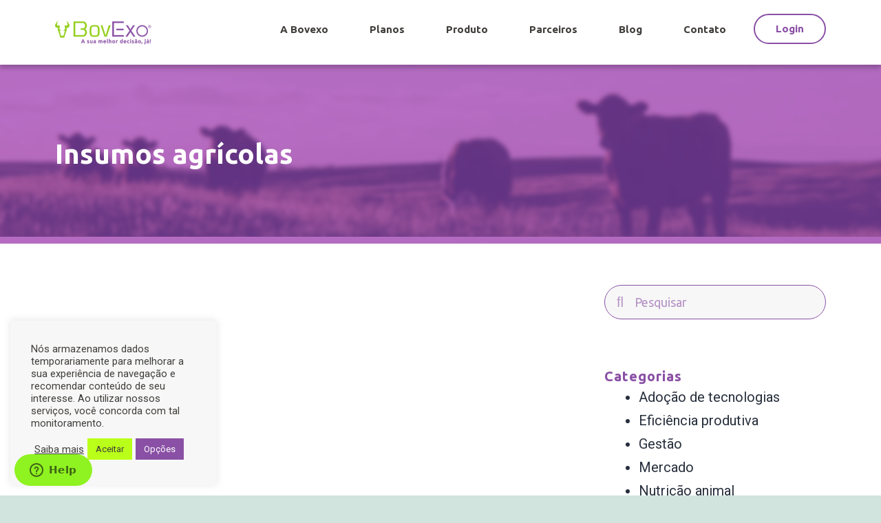

--- FILE ---
content_type: text/html; charset=UTF-8
request_url: https://www.bovexo.com/tag/insumos-agricolas/
body_size: 13618
content:
<!DOCTYPE html>
<html lang="pt-PT">
<head>
	<meta charset="UTF-8">
	<meta name="viewport" content="width=device-width, initial-scale=1.0, viewport-fit=cover" />		<title>Insumos agrícolas &#8211; Bovexo</title>

<meta name='robots' content='max-image-preview:large' />
<link rel="alternate" type="application/rss+xml" title="Bovexo &raquo; Feed" href="https://www.bovexo.com/feed/" />
<link rel="alternate" type="application/rss+xml" title="Bovexo &raquo; Feed de comentários" href="https://www.bovexo.com/comments/feed/" />
<link rel="alternate" type="application/rss+xml" title="Feed de etiquetas Bovexo &raquo; Insumos agrícolas" href="https://www.bovexo.com/tag/insumos-agricolas/feed/" />
<style id='wp-img-auto-sizes-contain-inline-css'>
img:is([sizes=auto i],[sizes^="auto," i]){contain-intrinsic-size:3000px 1500px}
/*# sourceURL=wp-img-auto-sizes-contain-inline-css */
</style>
<style id='wp-emoji-styles-inline-css'>

	img.wp-smiley, img.emoji {
		display: inline !important;
		border: none !important;
		box-shadow: none !important;
		height: 1em !important;
		width: 1em !important;
		margin: 0 0.07em !important;
		vertical-align: -0.1em !important;
		background: none !important;
		padding: 0 !important;
	}
/*# sourceURL=wp-emoji-styles-inline-css */
</style>
<link rel='stylesheet' id='wp-block-library-css' href='https://www.bovexo.com/wp-includes/css/dist/block-library/style.min.css?ver=6.9' media='all' />

<style id='classic-theme-styles-inline-css'>
/*! This file is auto-generated */
.wp-block-button__link{color:#fff;background-color:#32373c;border-radius:9999px;box-shadow:none;text-decoration:none;padding:calc(.667em + 2px) calc(1.333em + 2px);font-size:1.125em}.wp-block-file__button{background:#32373c;color:#fff;text-decoration:none}
/*# sourceURL=/wp-includes/css/classic-themes.min.css */
</style>
<link rel='stylesheet' id='cookie-law-info-css' href='https://www.bovexo.com/wp-content/plugins/cookie-law-info/public/css/cookie-law-info-public.css?ver=2.0.6' media='all' />
<link rel='stylesheet' id='cookie-law-info-gdpr-css' href='https://www.bovexo.com/wp-content/plugins/cookie-law-info/public/css/cookie-law-info-gdpr.css?ver=2.0.6' media='all' />
<link rel='stylesheet' id='twenty-twenty-one-style-css' href='https://www.bovexo.com/wp-content/themes/twentytwentyone/style.css?ver=1.4' media='all' />
<link rel='stylesheet' id='twenty-twenty-one-print-style-css' href='https://www.bovexo.com/wp-content/themes/twentytwentyone/assets/css/print.css?ver=1.4' media='print' />
<link rel='stylesheet' id='elementor-icons-css' href='https://www.bovexo.com/wp-content/plugins/elementor/assets/lib/eicons/css/elementor-icons.min.css?ver=5.12.0' media='all' />
<link rel='stylesheet' id='elementor-frontend-css' href='https://www.bovexo.com/wp-content/plugins/elementor/assets/css/frontend.min.css?ver=3.4.3' media='all' />
<style id='elementor-frontend-inline-css'>
@font-face{font-family:eicons;src:url(https://www.bovexo.com/wp-content/plugins/elementor/assets/lib/eicons/fonts/eicons.eot?5.10.0);src:url(https://www.bovexo.com/wp-content/plugins/elementor/assets/lib/eicons/fonts/eicons.eot?5.10.0#iefix) format("embedded-opentype"),url(https://www.bovexo.com/wp-content/plugins/elementor/assets/lib/eicons/fonts/eicons.woff2?5.10.0) format("woff2"),url(https://www.bovexo.com/wp-content/plugins/elementor/assets/lib/eicons/fonts/eicons.woff?5.10.0) format("woff"),url(https://www.bovexo.com/wp-content/plugins/elementor/assets/lib/eicons/fonts/eicons.ttf?5.10.0) format("truetype"),url(https://www.bovexo.com/wp-content/plugins/elementor/assets/lib/eicons/fonts/eicons.svg?5.10.0#eicon) format("svg");font-weight:400;font-style:normal}
/*# sourceURL=elementor-frontend-inline-css */
</style>
<link rel='stylesheet' id='elementor-post-6-css' href='https://www.bovexo.com/wp-content/uploads/elementor/css/post-6.css?ver=1630595501' media='all' />
<link rel='stylesheet' id='tmea-parallax-bg-css' href='https://www.bovexo.com/wp-content/plugins/theme-masters-elementor/assets/css/library/parallax-bg.min.css?ver=3.2' media='all' />
<link rel='stylesheet' id='tmea-gradient-bg-anim-css' href='https://www.bovexo.com/wp-content/plugins/theme-masters-elementor/assets/css/library/gradient-bg.min.css?ver=3.2' media='all' />
<link rel='stylesheet' id='tme-lib-frontend-css' href='https://www.bovexo.com/wp-content/plugins/theme-masters-elementor/assets/css/frontend.min.css?ver=3.2' media='all' />
<link rel='stylesheet' id='elementor-pro-css' href='https://www.bovexo.com/wp-content/plugins/elementor-pro/assets/css/frontend.min.css?ver=3.2.1' media='all' />
<link rel='stylesheet' id='elementor-global-css' href='https://www.bovexo.com/wp-content/uploads/elementor/css/global.css?ver=1630552440' media='all' />
<link rel='stylesheet' id='elementor-post-7-css' href='https://www.bovexo.com/wp-content/uploads/elementor/css/post-7.css?ver=1635807234' media='all' />
<link rel='stylesheet' id='elementor-post-28-css' href='https://www.bovexo.com/wp-content/uploads/elementor/css/post-28.css?ver=1651585383' media='all' />
<link rel='stylesheet' id='elementor-post-541-css' href='https://www.bovexo.com/wp-content/uploads/elementor/css/post-541.css?ver=1635807221' media='all' />
<link rel='stylesheet' id='google-fonts-1-css' href='https://fonts.googleapis.com/css?family=Roboto%3A100%2C100italic%2C200%2C200italic%2C300%2C300italic%2C400%2C400italic%2C500%2C500italic%2C600%2C600italic%2C700%2C700italic%2C800%2C800italic%2C900%2C900italic%7CRoboto+Slab%3A100%2C100italic%2C200%2C200italic%2C300%2C300italic%2C400%2C400italic%2C500%2C500italic%2C600%2C600italic%2C700%2C700italic%2C800%2C800italic%2C900%2C900italic%7CUbuntu%3A100%2C100italic%2C200%2C200italic%2C300%2C300italic%2C400%2C400italic%2C500%2C500italic%2C600%2C600italic%2C700%2C700italic%2C800%2C800italic%2C900%2C900italic&#038;display=auto&#038;ver=6.9' media='all' />
<link rel='stylesheet' id='elementor-icons-shared-0-css' href='https://www.bovexo.com/wp-content/plugins/elementor/assets/lib/font-awesome/css/fontawesome.min.css?ver=5.15.3' media='all' />
<link rel='stylesheet' id='elementor-icons-fa-brands-css' href='https://www.bovexo.com/wp-content/plugins/elementor/assets/lib/font-awesome/css/brands.min.css?ver=5.15.3' media='all' />
<link rel='stylesheet' id='elementor-icons-fa-regular-css' href='https://www.bovexo.com/wp-content/plugins/elementor/assets/lib/font-awesome/css/regular.min.css?ver=5.15.3' media='all' />
<!--n2css--><script src="https://www.bovexo.com/wp-includes/js/jquery/jquery.min.js?ver=3.7.1" id="jquery-core-js"></script>
<script src="https://www.bovexo.com/wp-includes/js/jquery/jquery-migrate.min.js?ver=3.4.1" id="jquery-migrate-js"></script>
<script id="cookie-law-info-js-extra">
var Cli_Data = {"nn_cookie_ids":[],"cookielist":[],"non_necessary_cookies":[],"ccpaEnabled":"","ccpaRegionBased":"","ccpaBarEnabled":"","strictlyEnabled":["necessary","obligatoire"],"ccpaType":"gdpr","js_blocking":"1","custom_integration":"","triggerDomRefresh":"","secure_cookies":""};
var cli_cookiebar_settings = {"animate_speed_hide":"500","animate_speed_show":"500","background":"#f7f7f7","border":"#b1a6a6c2","border_on":"","button_1_button_colour":"#baff19","button_1_button_hover":"#95cc14","button_1_link_colour":"#403e3b","button_1_as_button":"1","button_1_new_win":"","button_2_button_colour":"#333","button_2_button_hover":"#292929","button_2_link_colour":"#403e3b","button_2_as_button":"","button_2_hidebar":"1","button_3_button_colour":"#8a50a5","button_3_button_hover":"#6e4084","button_3_link_colour":"#403e3b","button_3_as_button":"","button_3_new_win":"","button_4_button_colour":"#8a50a5","button_4_button_hover":"#6e4084","button_4_link_colour":"#ffffff","button_4_as_button":"1","button_7_button_colour":"#baff19","button_7_button_hover":"#95cc14","button_7_link_colour":"#403e3b","button_7_as_button":"1","button_7_new_win":"","font_family":"inherit","header_fix":"","notify_animate_hide":"1","notify_animate_show":"1","notify_div_id":"#cookie-law-info-bar","notify_position_horizontal":"right","notify_position_vertical":"bottom","scroll_close":"","scroll_close_reload":"1","accept_close_reload":"1","reject_close_reload":"1","showagain_tab":"","showagain_background":"#fff","showagain_border":"#000","showagain_div_id":"#cookie-law-info-again","showagain_x_position":"300px","text":"#403e3b","show_once_yn":"","show_once":"10000","logging_on":"","as_popup":"","popup_overlay":"1","bar_heading_text":"","cookie_bar_as":"widget","popup_showagain_position":"bottom-right","widget_position":"left"};
var log_object = {"ajax_url":"https://www.bovexo.com/wp-admin/admin-ajax.php"};
//# sourceURL=cookie-law-info-js-extra
</script>
<script src="https://www.bovexo.com/wp-content/plugins/cookie-law-info/public/js/cookie-law-info-public.js?ver=2.0.6" id="cookie-law-info-js"></script>
<link rel="https://api.w.org/" href="https://www.bovexo.com/wp-json/" /><link rel="alternate" title="JSON" type="application/json" href="https://www.bovexo.com/wp-json/wp/v2/tags/109" /><link rel="EditURI" type="application/rsd+xml" title="RSD" href="https://www.bovexo.com/xmlrpc.php?rsd" />
<meta name="generator" content="WordPress 6.9" />
<style type='text/css'> .ae_data .elementor-editor-element-setting {
            display:none !important;
            }
            </style><style>.recentcomments a{display:inline !important;padding:0 !important;margin:0 !important;}</style><!-- Start of bovexo Zendesk Widget script -->

<script id="ze-snippet" src=https://static.zdassets.com/ekr/snippet.js?key=8aaeb98a-b2af-494d-a16c-6f589093c3ba> </script>

<!-- End of bovexo Zendesk Widget script -->

<!-- Google Tag Manager -->
<script>(function(w,d,s,l,i){w[l]=w[l]||[];w[l].push({'gtm.start':
new Date().getTime(),event:'gtm.js'});var f=d.getElementsByTagName(s)[0],
j=d.createElement(s),dl=l!='dataLayer'?'&l='+l:'';j.async=true;j.src=
'https://www.googletagmanager.com/gtm.js?id='+i+dl;f.parentNode.insertBefore(j,f);
})(window,document,'script','dataLayer','GTM-NP25RDW');</script>
<!-- End Google Tag Manager --><link rel="icon" href="https://www.bovexo.com/wp-content/uploads/2021/09/cropped-favicon-180x180-1-150x150.png" sizes="32x32" />
<link rel="icon" href="https://www.bovexo.com/wp-content/uploads/2021/09/cropped-favicon-180x180-1.png" sizes="192x192" />
<link rel="apple-touch-icon" href="https://www.bovexo.com/wp-content/uploads/2021/09/cropped-favicon-180x180-1.png" />
<meta name="msapplication-TileImage" content="https://www.bovexo.com/wp-content/uploads/2021/09/cropped-favicon-180x180-1.png" />
</head>
<body class="archive tag tag-insumos-agricolas tag-109 wp-custom-logo wp-embed-responsive wp-theme-twentytwentyone is-light-theme no-js hfeed elementor-default elementor-template-full-width elementor-kit-6 elementor-page-541">
<!-- Google Tag Manager (noscript) -->
<noscript><iframe src="https://www.googletagmanager.com/ns.html?id=GTM-NP25RDW"
height="0" width="0" style="display:none;visibility:hidden"></iframe></noscript>
<!-- End Google Tag Manager (noscript) -->

		<div data-elementor-type="header" data-elementor-id="7" class="elementor elementor-7 elementor-location-header" data-elementor-settings="[]">
		<div class="elementor-section-wrap">
					<section class="elementor-section elementor-top-section elementor-element elementor-element-79642d7 elementor-section-boxed elementor-section-height-default elementor-section-height-default" data-id="79642d7" data-element_type="section" data-settings="{&quot;background_background&quot;:&quot;classic&quot;,&quot;sticky&quot;:&quot;top&quot;,&quot;tmea_shape_divider_top&quot;:&quot;none&quot;,&quot;tmea_shape_divider_bottom&quot;:&quot;none&quot;,&quot;sticky_on&quot;:[&quot;desktop&quot;,&quot;tablet&quot;,&quot;mobile&quot;],&quot;sticky_offset&quot;:0,&quot;sticky_effects_offset&quot;:0}">
						<div class="elementor-container elementor-column-gap-default">
					<div class="elementor-column elementor-col-50 elementor-top-column elementor-element elementor-element-45e9555" data-id="45e9555" data-element_type="column">
			<div class="elementor-widget-wrap elementor-element-populated">
								<div class="elementor-element elementor-element-cf5317d elementor-widget elementor-widget-image" data-id="cf5317d" data-element_type="widget" data-widget_type="image.default">
				<div class="elementor-widget-container">
																<a href="https://www.bovexo.com">
							<img src="https://www.bovexo.com/wp-content/uploads/elementor/thumbs/logo-bovexo-1-pcdn686aagissc6gsl1g3h849a5uywujdvlx5arala.png" title="logo-bovexo-1" alt="logo-bovexo-1" />								</a>
															</div>
				</div>
					</div>
		</div>
				<div class="elementor-column elementor-col-50 elementor-top-column elementor-element elementor-element-f57c7d8" data-id="f57c7d8" data-element_type="column">
			<div class="elementor-widget-wrap elementor-element-populated">
								<div class="elementor-element elementor-element-387299a elementor-nav-menu__align-right elementor-nav-menu--indicator-plus elementor-nav-menu--stretch elementor-nav-menu--dropdown-tablet elementor-nav-menu__text-align-aside elementor-nav-menu--toggle elementor-nav-menu--burger elementor-widget elementor-widget-nav-menu" data-id="387299a" data-element_type="widget" data-settings="{&quot;full_width&quot;:&quot;stretch&quot;,&quot;layout&quot;:&quot;horizontal&quot;,&quot;toggle&quot;:&quot;burger&quot;}" data-widget_type="nav-menu.default">
				<div class="elementor-widget-container">
						<nav role="navigation" class="elementor-nav-menu--main elementor-nav-menu__container elementor-nav-menu--layout-horizontal e--pointer-none"><ul id="menu-1-387299a" class="elementor-nav-menu"><li class="menu-item menu-item-type-post_type menu-item-object-page menu-item-19"><a href="https://www.bovexo.com/a-bovexo/" class="elementor-item">A Bovexo</a></li>
<li class="menu-item menu-item-type-custom menu-item-object-custom menu-item-2206"><a href="https://www.bovexo.com/planos" class="elementor-item">Planos</a></li>
<li class="menu-item menu-item-type-post_type menu-item-object-page menu-item-22"><a href="https://www.bovexo.com/produto/" class="elementor-item">Produto</a></li>
<li class="menu-item menu-item-type-post_type menu-item-object-page menu-item-21"><a href="https://www.bovexo.com/parceiros/" class="elementor-item">Parceiros</a></li>
<li class="menu-item menu-item-type-post_type menu-item-object-page current_page_parent menu-item-837"><a href="https://www.bovexo.com/blog/" class="elementor-item">Blog</a></li>
<li class="menu-item menu-item-type-post_type menu-item-object-page menu-item-20"><a href="https://www.bovexo.com/contato/" class="elementor-item">Contato</a></li>
<li class="menu-item menu-item-type-custom menu-item-object-custom menu-item-23"><a href="https://app.bovexo.com/login" class="elementor-item">Login</a></li>
</ul></nav>
					<div class="elementor-menu-toggle" role="button" tabindex="0" aria-label="Menu Toggle" aria-expanded="false">
			<i class="eicon-menu-bar" aria-hidden="true"></i>
			<span class="elementor-screen-only">Menu</span>
		</div>
			<nav class="elementor-nav-menu--dropdown elementor-nav-menu__container" role="navigation" aria-hidden="true"><ul id="menu-2-387299a" class="elementor-nav-menu"><li class="menu-item menu-item-type-post_type menu-item-object-page menu-item-19"><a href="https://www.bovexo.com/a-bovexo/" class="elementor-item">A Bovexo</a></li>
<li class="menu-item menu-item-type-custom menu-item-object-custom menu-item-2206"><a href="https://www.bovexo.com/planos" class="elementor-item">Planos</a></li>
<li class="menu-item menu-item-type-post_type menu-item-object-page menu-item-22"><a href="https://www.bovexo.com/produto/" class="elementor-item">Produto</a></li>
<li class="menu-item menu-item-type-post_type menu-item-object-page menu-item-21"><a href="https://www.bovexo.com/parceiros/" class="elementor-item">Parceiros</a></li>
<li class="menu-item menu-item-type-post_type menu-item-object-page current_page_parent menu-item-837"><a href="https://www.bovexo.com/blog/" class="elementor-item">Blog</a></li>
<li class="menu-item menu-item-type-post_type menu-item-object-page menu-item-20"><a href="https://www.bovexo.com/contato/" class="elementor-item">Contato</a></li>
<li class="menu-item menu-item-type-custom menu-item-object-custom menu-item-23"><a href="https://app.bovexo.com/login" class="elementor-item">Login</a></li>
</ul></nav>
				</div>
				</div>
					</div>
		</div>
							</div>
		</section>
				</div>
		</div>
				<div data-elementor-type="search-results" data-elementor-id="541" class="elementor elementor-541 elementor-location-archive" data-elementor-settings="[]">
		<div class="elementor-section-wrap">
					<section class="elementor-section elementor-top-section elementor-element elementor-element-ea386cb elementor-section-boxed elementor-section-height-default elementor-section-height-default" data-id="ea386cb" data-element_type="section" data-settings="{&quot;background_background&quot;:&quot;classic&quot;,&quot;tmea_shape_divider_top&quot;:&quot;none&quot;,&quot;tmea_shape_divider_bottom&quot;:&quot;none&quot;}">
						<div class="elementor-container elementor-column-gap-default">
					<div class="elementor-column elementor-col-100 elementor-top-column elementor-element elementor-element-afa372a" data-id="afa372a" data-element_type="column">
			<div class="elementor-widget-wrap elementor-element-populated">
								<div class="elementor-element elementor-element-de13366 elementor-widget elementor-widget-theme-archive-title elementor-page-title elementor-widget-heading" data-id="de13366" data-element_type="widget" data-widget_type="theme-archive-title.default">
				<div class="elementor-widget-container">
			<h1 class="elementor-heading-title elementor-size-default">Insumos agrícolas</h1>		</div>
				</div>
					</div>
		</div>
							</div>
		</section>
				<section class="elementor-section elementor-top-section elementor-element elementor-element-6add7b2 elementor-section-boxed elementor-section-height-default elementor-section-height-default" data-id="6add7b2" data-element_type="section" data-settings="{&quot;background_background&quot;:&quot;classic&quot;,&quot;tmea_shape_divider_top&quot;:&quot;none&quot;,&quot;tmea_shape_divider_bottom&quot;:&quot;none&quot;}">
						<div class="elementor-container elementor-column-gap-default">
					<div class="elementor-column elementor-col-50 elementor-top-column elementor-element elementor-element-d73526b" data-id="d73526b" data-element_type="column">
			<div class="elementor-widget-wrap elementor-element-populated">
								<div class="elementor-element elementor-element-300980c elementor-hidden-desktop elementor-hidden-tablet elementor-widget elementor-widget-archive-posts" data-id="300980c" data-element_type="widget" data-widget_type="archive-posts.default">
				</div>
				<div class="elementor-element elementor-element-d70e0b4 elementor-hidden-mobile elementor-widget elementor-widget-archive-posts" data-id="d70e0b4" data-element_type="widget" data-widget_type="archive-posts.default">
				</div>
					</div>
		</div>
				<div class="elementor-column elementor-col-50 elementor-top-column elementor-element elementor-element-2ff849f" data-id="2ff849f" data-element_type="column">
			<div class="elementor-widget-wrap elementor-element-populated">
								<div class="elementor-element elementor-element-6ab6147 elementor-search-form--skin-minimal elementor-widget elementor-widget-search-form" data-id="6ab6147" data-element_type="widget" data-settings="{&quot;skin&quot;:&quot;minimal&quot;}" data-widget_type="search-form.default">
				<div class="elementor-widget-container">
					<form class="elementor-search-form" role="search" action="https://www.bovexo.com" method="get">
									<div class="elementor-search-form__container">
									<div class="elementor-search-form__icon">
						<i class="fa fa-search" aria-hidden="true"></i>
						<span class="elementor-screen-only">Search</span>
					</div>
								<input placeholder="Pesquisar" class="elementor-search-form__input" type="search" name="s" title="Search" value="">
															</div>
		</form>
				</div>
				</div>
				<div class="elementor-element elementor-element-8a37004 elementor-widget elementor-widget-wp-widget-categories" data-id="8a37004" data-element_type="widget" data-widget_type="wp-widget-categories.default">
				<div class="elementor-widget-container">
			<h5>Categorias</h5><nav aria-label="Categorias">
			<ul>
					<li class="cat-item cat-item-28"><a href="https://www.bovexo.com/category/adocao-de-tecnologias/">Adoção de tecnologias</a>
</li>
	<li class="cat-item cat-item-44"><a href="https://www.bovexo.com/category/eficiencia-produtiva/">Eficiência produtiva</a>
</li>
	<li class="cat-item cat-item-38"><a href="https://www.bovexo.com/category/gestao/">Gestão</a>
</li>
	<li class="cat-item cat-item-93"><a href="https://www.bovexo.com/category/mercado/">Mercado</a>
</li>
	<li class="cat-item cat-item-128"><a href="https://www.bovexo.com/category/nutricao-animal/">Nutrição animal</a>
</li>
	<li class="cat-item cat-item-43"><a href="https://www.bovexo.com/category/pastagem/">Pastagem</a>
</li>
	<li class="cat-item cat-item-12"><a href="https://www.bovexo.com/category/pecuaria/">Pecuária</a>
</li>
	<li class="cat-item cat-item-21"><a href="https://www.bovexo.com/category/pesagem-animal/">Pesagem animal</a>
</li>
	<li class="cat-item cat-item-78"><a href="https://www.bovexo.com/category/radar-bovexo/">Radar BovExo</a>
</li>
	<li class="cat-item cat-item-14"><a href="https://www.bovexo.com/category/reflexao-2/">Reflexão</a>
</li>
	<li class="cat-item cat-item-61"><a href="https://www.bovexo.com/category/sustentabilidade/">Sustentabilidade</a>
</li>
	<li class="cat-item cat-item-20"><a href="https://www.bovexo.com/category/tecnologia/">Tecnologia</a>
</li>
			</ul>

			</nav>		</div>
				</div>
				<div class="elementor-element elementor-element-9abbcaf elementor-widget elementor-widget-heading" data-id="9abbcaf" data-element_type="widget" data-widget_type="heading.default">
				<div class="elementor-widget-container">
			<h2 class="elementor-heading-title elementor-size-default">Compartilhe</h2>		</div>
				</div>
				<div class="elementor-element elementor-element-6134b6e elementor-share-buttons--shape-rounded elementor-grid-1 elementor-share-buttons--view-icon-text elementor-share-buttons--skin-gradient elementor-share-buttons--color-official elementor-widget elementor-widget-share-buttons" data-id="6134b6e" data-element_type="widget" data-widget_type="share-buttons.default">
				<div class="elementor-widget-container">
					<div class="elementor-grid">
								<div class="elementor-grid-item">
						<div class="elementor-share-btn elementor-share-btn_facebook">
															<span class="elementor-share-btn__icon">
								<i class="fab fa-facebook"
								   aria-hidden="true"></i>
								<span
									class="elementor-screen-only">Share on facebook</span>
							</span>
																						<div class="elementor-share-btn__text">
																			<span class="elementor-share-btn__title">
										Facebook									</span>
																	</div>
													</div>
					</div>
									<div class="elementor-grid-item">
						<div class="elementor-share-btn elementor-share-btn_whatsapp">
															<span class="elementor-share-btn__icon">
								<i class="fab fa-whatsapp"
								   aria-hidden="true"></i>
								<span
									class="elementor-screen-only">Share on whatsapp</span>
							</span>
																						<div class="elementor-share-btn__text">
																			<span class="elementor-share-btn__title">
										WhatsApp									</span>
																	</div>
													</div>
					</div>
									<div class="elementor-grid-item">
						<div class="elementor-share-btn elementor-share-btn_linkedin">
															<span class="elementor-share-btn__icon">
								<i class="fab fa-linkedin"
								   aria-hidden="true"></i>
								<span
									class="elementor-screen-only">Share on linkedin</span>
							</span>
																						<div class="elementor-share-btn__text">
																			<span class="elementor-share-btn__title">
										LinkedIn									</span>
																	</div>
													</div>
					</div>
									<div class="elementor-grid-item">
						<div class="elementor-share-btn elementor-share-btn_twitter">
															<span class="elementor-share-btn__icon">
								<i class="fab fa-twitter"
								   aria-hidden="true"></i>
								<span
									class="elementor-screen-only">Share on twitter</span>
							</span>
																						<div class="elementor-share-btn__text">
																			<span class="elementor-share-btn__title">
										Twitter									</span>
																	</div>
													</div>
					</div>
						</div>
				</div>
				</div>
					</div>
		</div>
							</div>
		</section>
				</div>
		</div>
				<div data-elementor-type="footer" data-elementor-id="28" class="elementor elementor-28 elementor-location-footer" data-elementor-settings="[]">
		<div class="elementor-section-wrap">
					<section class="elementor-section elementor-top-section elementor-element elementor-element-0460e79 elementor-section-boxed elementor-section-height-default elementor-section-height-default" data-id="0460e79" data-element_type="section" data-settings="{&quot;background_background&quot;:&quot;classic&quot;,&quot;tmea_shape_divider_top&quot;:&quot;none&quot;,&quot;tmea_shape_divider_bottom&quot;:&quot;none&quot;}">
						<div class="elementor-container elementor-column-gap-default">
					<div class="elementor-column elementor-col-100 elementor-top-column elementor-element elementor-element-4d56f22" data-id="4d56f22" data-element_type="column">
			<div class="elementor-widget-wrap elementor-element-populated">
								<section class="elementor-section elementor-inner-section elementor-element elementor-element-5c8e09d elementor-section-full_width elementor-section-height-default elementor-section-height-default" data-id="5c8e09d" data-element_type="section" data-settings="{&quot;tmea_shape_divider_top&quot;:&quot;none&quot;,&quot;tmea_shape_divider_bottom&quot;:&quot;none&quot;}">
						<div class="elementor-container elementor-column-gap-default">
					<div class="elementor-column elementor-col-33 elementor-inner-column elementor-element elementor-element-49580aa" data-id="49580aa" data-element_type="column">
			<div class="elementor-widget-wrap elementor-element-populated">
								<div class="elementor-element elementor-element-40b21e7 elementor-widget elementor-widget-image" data-id="40b21e7" data-element_type="widget" data-widget_type="image.default">
				<div class="elementor-widget-container">
															<img width="200" height="171" src="https://www.bovexo.com/wp-content/uploads/2021/08/Logomarca-BovExo-logomarca-branco-paewocll6b5k650svmgetghxb217yjglgkut7dm7ji.png" class="attachment-medium size-medium" alt="" loading="lazy" style="width:100%;height:85.5%;max-width:200px" />															</div>
				</div>
				<div class="elementor-element elementor-element-49c56ac elementor-shape-circle e-grid-align-left e-grid-align-mobile-center elementor-grid-0 elementor-widget elementor-widget-social-icons" data-id="49c56ac" data-element_type="widget" data-widget_type="social-icons.default">
				<div class="elementor-widget-container">
					<div class="elementor-social-icons-wrapper elementor-grid">
							<span class="elementor-grid-item">
					<a class="elementor-icon elementor-social-icon elementor-social-icon-facebook elementor-repeater-item-f8e97de" target="_blank">
						<span class="elementor-screen-only">Facebook</span>
						<i class="fab fa-facebook"></i>					</a>
				</span>
							<span class="elementor-grid-item">
					<a class="elementor-icon elementor-social-icon elementor-social-icon-instagram elementor-repeater-item-9d6108b" target="_blank">
						<span class="elementor-screen-only">Instagram</span>
						<i class="fab fa-instagram"></i>					</a>
				</span>
							<span class="elementor-grid-item">
					<a class="elementor-icon elementor-social-icon elementor-social-icon-linkedin-in elementor-repeater-item-236b2bf" target="_blank">
						<span class="elementor-screen-only">Linkedin-in</span>
						<i class="fab fa-linkedin-in"></i>					</a>
				</span>
							<span class="elementor-grid-item">
					<a class="elementor-icon elementor-social-icon elementor-social-icon-youtube elementor-repeater-item-2deb9ed" target="_blank">
						<span class="elementor-screen-only">Youtube</span>
						<i class="fab fa-youtube"></i>					</a>
				</span>
					</div>
				</div>
				</div>
					</div>
		</div>
				<div class="elementor-column elementor-col-33 elementor-inner-column elementor-element elementor-element-0db4a63" data-id="0db4a63" data-element_type="column">
			<div class="elementor-widget-wrap elementor-element-populated">
								<div class="elementor-element elementor-element-9b24a87 elementor-nav-menu__align-left elementor-nav-menu--dropdown-none elementor-hidden-mobile elementor-nav-menu--indicator-classic elementor-widget elementor-widget-nav-menu" data-id="9b24a87" data-element_type="widget" data-settings="{&quot;layout&quot;:&quot;vertical&quot;}" data-widget_type="nav-menu.default">
				<div class="elementor-widget-container">
						<nav role="navigation" class="elementor-nav-menu--main elementor-nav-menu__container elementor-nav-menu--layout-vertical e--pointer-none"><ul id="menu-1-9b24a87" class="elementor-nav-menu sm-vertical"><li class="menu-item menu-item-type-post_type menu-item-object-page menu-item-39"><a href="https://www.bovexo.com/a-bovexo/" class="elementor-item">A Bovexo</a></li>
<li class="menu-item menu-item-type-post_type menu-item-object-page menu-item-38"><a href="https://www.bovexo.com/produto/" class="elementor-item">Produto</a></li>
<li class="menu-item menu-item-type-post_type menu-item-object-page menu-item-37"><a href="https://www.bovexo.com/parceiros/" class="elementor-item">Parceiros</a></li>
<li class="menu-item menu-item-type-post_type menu-item-object-page menu-item-36"><a href="https://www.bovexo.com/contato/" class="elementor-item">Contato</a></li>
<li class="menu-item menu-item-type-post_type menu-item-object-page current_page_parent menu-item-35"><a href="https://www.bovexo.com/blog/" class="elementor-item">Blog</a></li>
<li class="menu-item menu-item-type-custom menu-item-object-custom menu-item-40"><a href="https://app.bovexo.com/login" class="elementor-item">Login</a></li>
<li class="menu-item menu-item-type-custom menu-item-object-custom menu-item-41"><a href="https://www.bovexo.com/contato/#oportunidades" class="elementor-item elementor-item-anchor">Trabalhe Conosco</a></li>
</ul></nav>
					<div class="elementor-menu-toggle" role="button" tabindex="0" aria-label="Menu Toggle" aria-expanded="false">
			<i class="eicon-menu-bar" aria-hidden="true"></i>
			<span class="elementor-screen-only">Menu</span>
		</div>
			<nav class="elementor-nav-menu--dropdown elementor-nav-menu__container" role="navigation" aria-hidden="true"><ul id="menu-2-9b24a87" class="elementor-nav-menu sm-vertical"><li class="menu-item menu-item-type-post_type menu-item-object-page menu-item-39"><a href="https://www.bovexo.com/a-bovexo/" class="elementor-item">A Bovexo</a></li>
<li class="menu-item menu-item-type-post_type menu-item-object-page menu-item-38"><a href="https://www.bovexo.com/produto/" class="elementor-item">Produto</a></li>
<li class="menu-item menu-item-type-post_type menu-item-object-page menu-item-37"><a href="https://www.bovexo.com/parceiros/" class="elementor-item">Parceiros</a></li>
<li class="menu-item menu-item-type-post_type menu-item-object-page menu-item-36"><a href="https://www.bovexo.com/contato/" class="elementor-item">Contato</a></li>
<li class="menu-item menu-item-type-post_type menu-item-object-page current_page_parent menu-item-35"><a href="https://www.bovexo.com/blog/" class="elementor-item">Blog</a></li>
<li class="menu-item menu-item-type-custom menu-item-object-custom menu-item-40"><a href="https://app.bovexo.com/login" class="elementor-item">Login</a></li>
<li class="menu-item menu-item-type-custom menu-item-object-custom menu-item-41"><a href="https://www.bovexo.com/contato/#oportunidades" class="elementor-item elementor-item-anchor">Trabalhe Conosco</a></li>
</ul></nav>
				</div>
				</div>
				<div class="elementor-element elementor-element-adba50f elementor-nav-menu__align-center elementor-nav-menu--dropdown-none elementor-hidden-desktop elementor-hidden-tablet elementor-nav-menu--indicator-classic elementor-widget elementor-widget-nav-menu" data-id="adba50f" data-element_type="widget" data-settings="{&quot;layout&quot;:&quot;vertical&quot;}" data-widget_type="nav-menu.default">
				<div class="elementor-widget-container">
						<nav role="navigation" class="elementor-nav-menu--main elementor-nav-menu__container elementor-nav-menu--layout-vertical e--pointer-none"><ul id="menu-1-adba50f" class="elementor-nav-menu sm-vertical"><li class="menu-item menu-item-type-post_type menu-item-object-page menu-item-39"><a href="https://www.bovexo.com/a-bovexo/" class="elementor-item">A Bovexo</a></li>
<li class="menu-item menu-item-type-post_type menu-item-object-page menu-item-38"><a href="https://www.bovexo.com/produto/" class="elementor-item">Produto</a></li>
<li class="menu-item menu-item-type-post_type menu-item-object-page menu-item-37"><a href="https://www.bovexo.com/parceiros/" class="elementor-item">Parceiros</a></li>
<li class="menu-item menu-item-type-post_type menu-item-object-page menu-item-36"><a href="https://www.bovexo.com/contato/" class="elementor-item">Contato</a></li>
<li class="menu-item menu-item-type-post_type menu-item-object-page current_page_parent menu-item-35"><a href="https://www.bovexo.com/blog/" class="elementor-item">Blog</a></li>
<li class="menu-item menu-item-type-custom menu-item-object-custom menu-item-40"><a href="https://app.bovexo.com/login" class="elementor-item">Login</a></li>
<li class="menu-item menu-item-type-custom menu-item-object-custom menu-item-41"><a href="https://www.bovexo.com/contato/#oportunidades" class="elementor-item elementor-item-anchor">Trabalhe Conosco</a></li>
</ul></nav>
					<div class="elementor-menu-toggle" role="button" tabindex="0" aria-label="Menu Toggle" aria-expanded="false">
			<i class="eicon-menu-bar" aria-hidden="true"></i>
			<span class="elementor-screen-only">Menu</span>
		</div>
			<nav class="elementor-nav-menu--dropdown elementor-nav-menu__container" role="navigation" aria-hidden="true"><ul id="menu-2-adba50f" class="elementor-nav-menu sm-vertical"><li class="menu-item menu-item-type-post_type menu-item-object-page menu-item-39"><a href="https://www.bovexo.com/a-bovexo/" class="elementor-item">A Bovexo</a></li>
<li class="menu-item menu-item-type-post_type menu-item-object-page menu-item-38"><a href="https://www.bovexo.com/produto/" class="elementor-item">Produto</a></li>
<li class="menu-item menu-item-type-post_type menu-item-object-page menu-item-37"><a href="https://www.bovexo.com/parceiros/" class="elementor-item">Parceiros</a></li>
<li class="menu-item menu-item-type-post_type menu-item-object-page menu-item-36"><a href="https://www.bovexo.com/contato/" class="elementor-item">Contato</a></li>
<li class="menu-item menu-item-type-post_type menu-item-object-page current_page_parent menu-item-35"><a href="https://www.bovexo.com/blog/" class="elementor-item">Blog</a></li>
<li class="menu-item menu-item-type-custom menu-item-object-custom menu-item-40"><a href="https://app.bovexo.com/login" class="elementor-item">Login</a></li>
<li class="menu-item menu-item-type-custom menu-item-object-custom menu-item-41"><a href="https://www.bovexo.com/contato/#oportunidades" class="elementor-item elementor-item-anchor">Trabalhe Conosco</a></li>
</ul></nav>
				</div>
				</div>
					</div>
		</div>
				<div class="elementor-column elementor-col-33 elementor-inner-column elementor-element elementor-element-79cc49e" data-id="79cc49e" data-element_type="column">
			<div class="elementor-widget-wrap elementor-element-populated">
								<div class="elementor-element elementor-element-92f4eb5 elementor-widget elementor-widget-heading" data-id="92f4eb5" data-element_type="widget" data-widget_type="heading.default">
				<div class="elementor-widget-container">
			<span class="elementor-heading-title elementor-size-default">Contato</span>		</div>
				</div>
				<div class="elementor-element elementor-element-bb4e5e8 elementor-view-stacked elementor-position-left elementor-vertical-align-middle elementor-shape-circle elementor-widget elementor-widget-icon-box" data-id="bb4e5e8" data-element_type="widget" data-widget_type="icon-box.default">
				<div class="elementor-widget-container">
					<div class="elementor-icon-box-wrapper">
						<div class="elementor-icon-box-icon">
				<a class="elementor-icon elementor-animation-" href="https://api.whatsapp.com/send?phone=551142106098">
				<i aria-hidden="true" class="fab fa-whatsapp"></i>				</a>
			</div>
						<div class="elementor-icon-box-content">
				<p class="elementor-icon-box-title">
					<a href="https://api.whatsapp.com/send?phone=551142106098" >
						+55 (11) 4210-6098					</a>
				</p>
							</div>
		</div>
				</div>
				</div>
				<div class="elementor-element elementor-element-d3152f7 elementor-view-stacked elementor-position-left elementor-vertical-align-middle elementor-shape-circle elementor-widget elementor-widget-icon-box" data-id="d3152f7" data-element_type="widget" data-widget_type="icon-box.default">
				<div class="elementor-widget-container">
					<div class="elementor-icon-box-wrapper">
						<div class="elementor-icon-box-icon">
				<a class="elementor-icon elementor-animation-" href="/cdn-cgi/l/email-protection#3254535e57515d5c5d41515d72505d44574a5d1c515d5f">
				<i aria-hidden="true" class="far fa-envelope"></i>				</a>
			</div>
						<div class="elementor-icon-box-content">
				<p class="elementor-icon-box-title">
					<a href="/cdn-cgi/l/email-protection#0e686f626b6d6160617d6d614e6c61786b7661206d6163">
						<span class="__cf_email__" data-cfemail="5335323f36303c3d3c20303c13313c25362b3c7d303c3e">[email&#160;protected]</span>					</a>
				</p>
							</div>
		</div>
				</div>
				</div>
				<div class="elementor-element elementor-element-95cf130 elementor-widget elementor-widget-spacer" data-id="95cf130" data-element_type="widget" data-widget_type="spacer.default">
				<div class="elementor-widget-container">
					<div class="elementor-spacer">
			<div class="elementor-spacer-inner"></div>
		</div>
				</div>
				</div>
				<div class="elementor-element elementor-element-71eb9ee elementor-widget elementor-widget-heading" data-id="71eb9ee" data-element_type="widget" data-widget_type="heading.default">
				<div class="elementor-widget-container">
			<span class="elementor-heading-title elementor-size-default">Localização</span>		</div>
				</div>
				<div class="elementor-element elementor-element-75b92a7 elementor-widget elementor-widget-heading" data-id="75b92a7" data-element_type="widget" data-widget_type="heading.default">
				<div class="elementor-widget-container">
			<p class="elementor-heading-title elementor-size-default">Rua Campo Verde, 61, sala 71, Jd. Europa, São Paulo-SP. CEP 01456-010.</p>		</div>
				</div>
					</div>
		</div>
							</div>
		</section>
				<div class="elementor-element elementor-element-7c6f2a9 elementor-widget elementor-widget-spacer" data-id="7c6f2a9" data-element_type="widget" data-widget_type="spacer.default">
				<div class="elementor-widget-container">
					<div class="elementor-spacer">
			<div class="elementor-spacer-inner"></div>
		</div>
				</div>
				</div>
				<div class="elementor-element elementor-element-f6b5ab2 elementor-widget-divider--view-line elementor-widget elementor-widget-divider" data-id="f6b5ab2" data-element_type="widget" data-widget_type="divider.default">
				<div class="elementor-widget-container">
					<div class="elementor-divider">
			<span class="elementor-divider-separator">
						</span>
		</div>
				</div>
				</div>
				<div class="elementor-element elementor-element-faf79ba elementor-widget__width-auto elementor-widget elementor-widget-heading" data-id="faf79ba" data-element_type="widget" data-widget_type="heading.default">
				<div class="elementor-widget-container">
			<h2 class="elementor-heading-title elementor-size-default">©2026BovExo - Sistemas Especialistas de Informática LTDA</h2>		</div>
				</div>
				<div class="elementor-element elementor-element-04830e0 elementor-widget__width-auto elementor-widget elementor-widget-heading" data-id="04830e0" data-element_type="widget" data-widget_type="heading.default">
				<div class="elementor-widget-container">
			<h2 class="elementor-heading-title elementor-size-default"><a href="https://www.bovexo.com/politica-de-privacidade/">Política de Privacidade</a></h2>		</div>
				</div>
					</div>
		</div>
							</div>
		</section>
				</div>
		</div>
		
<script data-cfasync="false" src="/cdn-cgi/scripts/5c5dd728/cloudflare-static/email-decode.min.js"></script><script type="speculationrules">
{"prefetch":[{"source":"document","where":{"and":[{"href_matches":"/*"},{"not":{"href_matches":["/wp-*.php","/wp-admin/*","/wp-content/uploads/*","/wp-content/*","/wp-content/plugins/*","/wp-content/themes/twentytwentyone/*","/*\\?(.+)"]}},{"not":{"selector_matches":"a[rel~=\"nofollow\"]"}},{"not":{"selector_matches":".no-prefetch, .no-prefetch a"}}]},"eagerness":"conservative"}]}
</script>
<!--googleoff: all--><div id="cookie-law-info-bar" data-nosnippet="true"><span><div class="cli-bar-container cli-style-v2"><div class="cli-bar-message">Nós armazenamos dados temporariamente para melhorar a sua experiência de navegação e recomendar conteúdo de seu interesse. Ao utilizar nossos serviços, você concorda com tal monitoramento.</div><div class="cli-bar-btn_container"><a href="https://www.bovexo.com/politica-de-privacidade/" id="CONSTANT_OPEN_URL" target="_blank"  class="cli-plugin-main-link"  style="display:inline-block;" >Saiba mais</a><a role='button' tabindex='0' data-cli_action="accept" id="cookie_action_close_header"  class="medium cli-plugin-button cli-plugin-main-button cookie_action_close_header cli_action_button" style="display:inline-block; ">Aceitar</a><a role='button' tabindex='0' class="medium cli-plugin-button cli-plugin-main-button cli_settings_button" style="margin:0px 10px 0px 5px;" >Opções</a></div></div></span></div><div id="cookie-law-info-again" style="display:none;" data-nosnippet="true"><span id="cookie_hdr_showagain">Gerenciar consentimento</span></div><div class="cli-modal" data-nosnippet="true" id="cliSettingsPopup" tabindex="-1" role="dialog" aria-labelledby="cliSettingsPopup" aria-hidden="true">
  <div class="cli-modal-dialog" role="document">
	<div class="cli-modal-content cli-bar-popup">
	  	<button type="button" class="cli-modal-close" id="cliModalClose">
			<svg class="" viewBox="0 0 24 24"><path d="M19 6.41l-1.41-1.41-5.59 5.59-5.59-5.59-1.41 1.41 5.59 5.59-5.59 5.59 1.41 1.41 5.59-5.59 5.59 5.59 1.41-1.41-5.59-5.59z"></path><path d="M0 0h24v24h-24z" fill="none"></path></svg>
			<span class="wt-cli-sr-only">Fechar</span>
	  	</button>
	  	<div class="cli-modal-body">
			<div class="cli-container-fluid cli-tab-container">
	<div class="cli-row">
		<div class="cli-col-12 cli-align-items-stretch cli-px-0">
			<div class="cli-privacy-overview">
				<h4>Privacy Overview</h4>				<div class="cli-privacy-content">
					<div class="cli-privacy-content-text">This website uses cookies to improve your experience while you navigate through the website. Out of these, the cookies that are categorized as necessary are stored on your browser as they are essential for the working of basic functionalities of the website. We also use third-party cookies that help us analyze and understand how you use this website. These cookies will be stored in your browser only with your consent. You also have the option to opt-out of these cookies. But opting out of some of these cookies may affect your browsing experience.</div>
				</div>
				<a class="cli-privacy-readmore"  aria-label="Mostrar mais" tabindex="0" role="button" data-readmore-text="Mostrar mais" data-readless-text="Mostrar menos"></a>			</div>
		</div>
		<div class="cli-col-12 cli-align-items-stretch cli-px-0 cli-tab-section-container">
												<div class="cli-tab-section">
						<div class="cli-tab-header">
							<a role="button" tabindex="0" class="cli-nav-link cli-settings-mobile" data-target="necessary" data-toggle="cli-toggle-tab">
								Necessary							</a>
							<div class="wt-cli-necessary-checkbox">
                        <input type="checkbox" class="cli-user-preference-checkbox"  id="wt-cli-checkbox-necessary" data-id="checkbox-necessary" checked="checked"  />
                        <label class="form-check-label" for="wt-cli-checkbox-necessary">Necessary</label>
                    </div>
                    <span class="cli-necessary-caption">Sempre activado</span> 						</div>
						<div class="cli-tab-content">
							<div class="cli-tab-pane cli-fade" data-id="necessary">
								<div class="wt-cli-cookie-description">
									Necessary cookies are absolutely essential for the website to function properly. These cookies ensure basic functionalities and security features of the website, anonymously.
<table class="cookielawinfo-row-cat-table cookielawinfo-winter"><thead><tr><th class="cookielawinfo-column-1">Cookie</th><th class="cookielawinfo-column-3">Duração</th><th class="cookielawinfo-column-4">Descrição</th></tr></thead><tbody><tr class="cookielawinfo-row"><td class="cookielawinfo-column-1">cookielawinfo-checbox-analytics</td><td class="cookielawinfo-column-3">11 months</td><td class="cookielawinfo-column-4">This cookie is set by GDPR Cookie Consent plugin. The cookie is used to store the user consent for the cookies in the category "Analytics".</td></tr><tr class="cookielawinfo-row"><td class="cookielawinfo-column-1">cookielawinfo-checbox-functional</td><td class="cookielawinfo-column-3">11 months</td><td class="cookielawinfo-column-4">The cookie is set by GDPR cookie consent to record the user consent for the cookies in the category "Functional".</td></tr><tr class="cookielawinfo-row"><td class="cookielawinfo-column-1">cookielawinfo-checbox-others</td><td class="cookielawinfo-column-3">11 months</td><td class="cookielawinfo-column-4">This cookie is set by GDPR Cookie Consent plugin. The cookie is used to store the user consent for the cookies in the category "Other.</td></tr><tr class="cookielawinfo-row"><td class="cookielawinfo-column-1">cookielawinfo-checkbox-necessary</td><td class="cookielawinfo-column-3">11 months</td><td class="cookielawinfo-column-4">This cookie is set by GDPR Cookie Consent plugin. The cookies is used to store the user consent for the cookies in the category "Necessary".</td></tr><tr class="cookielawinfo-row"><td class="cookielawinfo-column-1">cookielawinfo-checkbox-performance</td><td class="cookielawinfo-column-3">11 months</td><td class="cookielawinfo-column-4">This cookie is set by GDPR Cookie Consent plugin. The cookie is used to store the user consent for the cookies in the category "Performance".</td></tr><tr class="cookielawinfo-row"><td class="cookielawinfo-column-1">viewed_cookie_policy</td><td class="cookielawinfo-column-3">11 months</td><td class="cookielawinfo-column-4">The cookie is set by the GDPR Cookie Consent plugin and is used to store whether or not user has consented to the use of cookies. It does not store any personal data.</td></tr></tbody></table>								</div>
							</div>
						</div>
					</div>
																	<div class="cli-tab-section">
						<div class="cli-tab-header">
							<a role="button" tabindex="0" class="cli-nav-link cli-settings-mobile" data-target="functional" data-toggle="cli-toggle-tab">
								Functional							</a>
							<div class="cli-switch">
                        <input type="checkbox" id="wt-cli-checkbox-functional" class="cli-user-preference-checkbox"  data-id="checkbox-functional"  />
                        <label for="wt-cli-checkbox-functional" class="cli-slider" data-cli-enable="Activado" data-cli-disable="Desactivado"><span class="wt-cli-sr-only">Functional</span></label>
                    </div>						</div>
						<div class="cli-tab-content">
							<div class="cli-tab-pane cli-fade" data-id="functional">
								<div class="wt-cli-cookie-description">
									Functional cookies help to perform certain functionalities like sharing the content of the website on social media platforms, collect feedbacks, and other third-party features.
								</div>
							</div>
						</div>
					</div>
																	<div class="cli-tab-section">
						<div class="cli-tab-header">
							<a role="button" tabindex="0" class="cli-nav-link cli-settings-mobile" data-target="performance" data-toggle="cli-toggle-tab">
								Performance							</a>
							<div class="cli-switch">
                        <input type="checkbox" id="wt-cli-checkbox-performance" class="cli-user-preference-checkbox"  data-id="checkbox-performance"  />
                        <label for="wt-cli-checkbox-performance" class="cli-slider" data-cli-enable="Activado" data-cli-disable="Desactivado"><span class="wt-cli-sr-only">Performance</span></label>
                    </div>						</div>
						<div class="cli-tab-content">
							<div class="cli-tab-pane cli-fade" data-id="performance">
								<div class="wt-cli-cookie-description">
									Performance cookies are used to understand and analyze the key performance indexes of the website which helps in delivering a better user experience for the visitors.
								</div>
							</div>
						</div>
					</div>
																	<div class="cli-tab-section">
						<div class="cli-tab-header">
							<a role="button" tabindex="0" class="cli-nav-link cli-settings-mobile" data-target="analytics" data-toggle="cli-toggle-tab">
								Analytics							</a>
							<div class="cli-switch">
                        <input type="checkbox" id="wt-cli-checkbox-analytics" class="cli-user-preference-checkbox"  data-id="checkbox-analytics"  />
                        <label for="wt-cli-checkbox-analytics" class="cli-slider" data-cli-enable="Activado" data-cli-disable="Desactivado"><span class="wt-cli-sr-only">Analytics</span></label>
                    </div>						</div>
						<div class="cli-tab-content">
							<div class="cli-tab-pane cli-fade" data-id="analytics">
								<div class="wt-cli-cookie-description">
									Analytical cookies are used to understand how visitors interact with the website. These cookies help provide information on metrics the number of visitors, bounce rate, traffic source, etc.
								</div>
							</div>
						</div>
					</div>
																	<div class="cli-tab-section">
						<div class="cli-tab-header">
							<a role="button" tabindex="0" class="cli-nav-link cli-settings-mobile" data-target="advertisement" data-toggle="cli-toggle-tab">
								Advertisement							</a>
							<div class="cli-switch">
                        <input type="checkbox" id="wt-cli-checkbox-advertisement" class="cli-user-preference-checkbox"  data-id="checkbox-advertisement"  />
                        <label for="wt-cli-checkbox-advertisement" class="cli-slider" data-cli-enable="Activado" data-cli-disable="Desactivado"><span class="wt-cli-sr-only">Advertisement</span></label>
                    </div>						</div>
						<div class="cli-tab-content">
							<div class="cli-tab-pane cli-fade" data-id="advertisement">
								<div class="wt-cli-cookie-description">
									Advertisement cookies are used to provide visitors with relevant ads and marketing campaigns. These cookies track visitors across websites and collect information to provide customized ads.
								</div>
							</div>
						</div>
					</div>
																	<div class="cli-tab-section">
						<div class="cli-tab-header">
							<a role="button" tabindex="0" class="cli-nav-link cli-settings-mobile" data-target="others" data-toggle="cli-toggle-tab">
								Others							</a>
							<div class="cli-switch">
                        <input type="checkbox" id="wt-cli-checkbox-others" class="cli-user-preference-checkbox"  data-id="checkbox-others"  />
                        <label for="wt-cli-checkbox-others" class="cli-slider" data-cli-enable="Activado" data-cli-disable="Desactivado"><span class="wt-cli-sr-only">Others</span></label>
                    </div>						</div>
						<div class="cli-tab-content">
							<div class="cli-tab-pane cli-fade" data-id="others">
								<div class="wt-cli-cookie-description">
									Other uncategorized cookies are those that are being analyzed and have not been classified into a category as yet.
								</div>
							</div>
						</div>
					</div>
										</div>
	</div>
</div>
	  	</div>
	  	<div class="cli-modal-footer">
			<div class="wt-cli-element cli-container-fluid cli-tab-container">
				<div class="cli-row">
					<div class="cli-col-12 cli-align-items-stretch cli-px-0">
						<div class="cli-tab-footer wt-cli-privacy-overview-actions">
						
															<a id="wt-cli-privacy-save-btn" role="button" tabindex="0" data-cli-action="accept" class="wt-cli-privacy-btn cli_setting_save_button wt-cli-privacy-accept-btn cli-btn">GUARDAR E ACEITAR</a>
													</div>
						
					</div>
				</div>
			</div>
		</div>
	</div>
  </div>
</div>
<div class="cli-modal-backdrop cli-fade cli-settings-overlay"></div>
<div class="cli-modal-backdrop cli-fade cli-popupbar-overlay"></div>
<!--googleon: all--><script type="text/javascript" async src="https://d335luupugsy2.cloudfront.net/js/loader-scripts/1439915c-1565-482f-aa53-170208a92681-loader.js" ></script><script>document.body.classList.remove("no-js");</script>	<script>
	if ( -1 !== navigator.userAgent.indexOf( 'MSIE' ) || -1 !== navigator.appVersion.indexOf( 'Trident/' ) ) {
		document.body.classList.add( 'is-IE' );
	}
	</script>
		<script>
	/(trident|msie)/i.test(navigator.userAgent)&&document.getElementById&&window.addEventListener&&window.addEventListener("hashchange",(function(){var t,e=location.hash.substring(1);/^[A-z0-9_-]+$/.test(e)&&(t=document.getElementById(e))&&(/^(?:a|select|input|button|textarea)$/i.test(t.tagName)||(t.tabIndex=-1),t.focus())}),!1);
	</script>
	<script src="https://www.bovexo.com/wp-content/plugins/theme-masters-elementor/assets/js/tmea_animations.min.js?ver=3.2" id="tmea-animations-js"></script>
<script src="https://www.bovexo.com/wp-content/plugins/theme-masters-elementor/assets/js/library/bg-effects.min.js?ver=3.2" id="tmea-bg-effects-js"></script>
<script id="tmea-bg-effect-temp-js-extra">
var TMEBgEffectParams = {"tmeURL":"https://www.bovexo.com/wp-content/plugins/theme-masters-elementor/"};
//# sourceURL=tmea-bg-effect-temp-js-extra
</script>
<script src="https://www.bovexo.com/wp-content/plugins/theme-masters-elementor/assets/js/library/bg-effect-temp.min.js?ver=3.2" id="tmea-bg-effect-temp-js"></script>
<script src="https://www.bovexo.com/wp-content/plugins/theme-masters-elementor/assets/js/library/parallax-bg.min.js?ver=3.2" id="tmea-parallax-bg-js"></script>
<script src="https://www.bovexo.com/wp-content/plugins/theme-masters-elementor/assets/js/library/gradient-bg.min.js?ver=3.2" id="tmea-gradient-bg-anim-js"></script>
<script id="tmea-shape-divider-js-extra">
var TMEDividerParams = {"tmeURL":"https://www.bovexo.com/wp-content/plugins/theme-masters-elementor/"};
//# sourceURL=tmea-shape-divider-js-extra
</script>
<script src="https://www.bovexo.com/wp-content/plugins/theme-masters-elementor/assets/js/library/shape-divider.min.js?ver=3.2" id="tmea-shape-divider-js"></script>
<script id="twenty-twenty-one-ie11-polyfills-js-after">
( Element.prototype.matches && Element.prototype.closest && window.NodeList && NodeList.prototype.forEach ) || document.write( '<script src="https://www.bovexo.com/wp-content/themes/twentytwentyone/assets/js/polyfills.js?ver=1.4"></scr' + 'ipt>' );
//# sourceURL=twenty-twenty-one-ie11-polyfills-js-after
</script>
<script src="https://www.bovexo.com/wp-content/themes/twentytwentyone/assets/js/responsive-embeds.js?ver=1.4" id="twenty-twenty-one-responsive-embeds-script-js"></script>
<script id="ht_ctc_app_js-js-extra">
var ht_ctc_chat_var = {"number":"551142106098","pre_filled":"","dis_m":"hide","dis_d":"hide","css":"display: none; cursor: pointer; z-index: 99999999;","pos_d":"position: fixed; bottom: 15px; right: 15px;","pos_m":"position: fixed; bottom: 15px; right: 15px;","schedule":"no","se":"120","ani":"no-animations","ga":"yes","fb":"yes","display":"no"};
//# sourceURL=ht_ctc_app_js-js-extra
</script>
<script src="https://www.bovexo.com/wp-content/plugins/click-to-chat-for-whatsapp/new/inc/assets/js/332.app.js?ver=3.3.4" id="ht_ctc_app_js-js"></script>
<script src="https://www.bovexo.com/wp-content/plugins/elementor-pro/assets/lib/smartmenus/jquery.smartmenus.min.js?ver=1.0.1" id="smartmenus-js"></script>
<script src="https://www.bovexo.com/wp-includes/js/imagesloaded.min.js?ver=5.0.0" id="imagesloaded-js"></script>
<script src="https://www.bovexo.com/wp-content/plugins/elementor-pro/assets/js/webpack-pro.runtime.min.js?ver=3.2.1" id="elementor-pro-webpack-runtime-js"></script>
<script src="https://www.bovexo.com/wp-content/plugins/elementor/assets/js/webpack.runtime.min.js?ver=3.4.3" id="elementor-webpack-runtime-js"></script>
<script src="https://www.bovexo.com/wp-content/plugins/elementor/assets/js/frontend-modules.min.js?ver=3.4.3" id="elementor-frontend-modules-js"></script>
<script src="https://www.bovexo.com/wp-content/plugins/elementor-pro/assets/lib/sticky/jquery.sticky.min.js?ver=3.2.1" id="elementor-sticky-js"></script>
<script id="elementor-pro-frontend-js-before">
var ElementorProFrontendConfig = {"ajaxurl":"https:\/\/www.bovexo.com\/wp-admin\/admin-ajax.php","nonce":"6f5589787c","urls":{"assets":"https:\/\/www.bovexo.com\/wp-content\/plugins\/elementor-pro\/assets\/"},"i18n":{"toc_no_headings_found":"No headings were found on this page."},"shareButtonsNetworks":{"facebook":{"title":"Facebook","has_counter":true},"twitter":{"title":"Twitter"},"google":{"title":"Google+","has_counter":true},"linkedin":{"title":"LinkedIn","has_counter":true},"pinterest":{"title":"Pinterest","has_counter":true},"reddit":{"title":"Reddit","has_counter":true},"vk":{"title":"VK","has_counter":true},"odnoklassniki":{"title":"OK","has_counter":true},"tumblr":{"title":"Tumblr"},"digg":{"title":"Digg"},"skype":{"title":"Skype"},"stumbleupon":{"title":"StumbleUpon","has_counter":true},"mix":{"title":"Mix"},"telegram":{"title":"Telegram"},"pocket":{"title":"Pocket","has_counter":true},"xing":{"title":"XING","has_counter":true},"whatsapp":{"title":"WhatsApp"},"email":{"title":"Email"},"print":{"title":"Print"}},"facebook_sdk":{"lang":"pt_PT","app_id":""},"lottie":{"defaultAnimationUrl":"https:\/\/www.bovexo.com\/wp-content\/plugins\/elementor-pro\/modules\/lottie\/assets\/animations\/default.json"}};
//# sourceURL=elementor-pro-frontend-js-before
</script>
<script src="https://www.bovexo.com/wp-content/plugins/elementor-pro/assets/js/frontend.min.js?ver=3.2.1" id="elementor-pro-frontend-js"></script>
<script src="https://www.bovexo.com/wp-content/plugins/elementor/assets/lib/waypoints/waypoints.min.js?ver=4.0.2" id="elementor-waypoints-js"></script>
<script src="https://www.bovexo.com/wp-includes/js/jquery/ui/core.min.js?ver=1.13.3" id="jquery-ui-core-js"></script>
<script src="https://www.bovexo.com/wp-content/plugins/elementor/assets/lib/swiper/swiper.min.js?ver=5.3.6" id="swiper-js"></script>
<script src="https://www.bovexo.com/wp-content/plugins/elementor/assets/lib/share-link/share-link.min.js?ver=3.4.3" id="share-link-js"></script>
<script src="https://www.bovexo.com/wp-content/plugins/elementor/assets/lib/dialog/dialog.min.js?ver=4.8.1" id="elementor-dialog-js"></script>
<script id="elementor-frontend-js-before">
var elementorFrontendConfig = {"environmentMode":{"edit":false,"wpPreview":false,"isScriptDebug":false},"i18n":{"shareOnFacebook":"Partilhar no Facebook","shareOnTwitter":"Partilhar no Twitter","pinIt":"Fix\u00e1-lo","download":"Download","downloadImage":"Descarregar Imagem","fullscreen":"\u00c9cr\u00e3 Inteiro","zoom":"Zoom","share":"Partilhar","playVideo":"Reproduzir v\u00eddeo","previous":"Anterior","next":"Seguinte","close":"Fechar"},"is_rtl":false,"breakpoints":{"xs":0,"sm":480,"md":768,"lg":1025,"xl":1440,"xxl":1600},"responsive":{"breakpoints":{"mobile":{"label":"Mobile","value":767,"default_value":767,"direction":"max","is_enabled":true},"mobile_extra":{"label":"Mobile Extra","value":880,"default_value":880,"direction":"max","is_enabled":false},"tablet":{"label":"Tablet","value":1024,"default_value":1024,"direction":"max","is_enabled":true},"tablet_extra":{"label":"Tablet Extra","value":1200,"default_value":1200,"direction":"max","is_enabled":false},"laptop":{"label":"Port\u00e1til","value":1366,"default_value":1366,"direction":"max","is_enabled":false},"widescreen":{"label":"Widescreen","value":2400,"default_value":2400,"direction":"min","is_enabled":false}}},"version":"3.4.3","is_static":false,"experimentalFeatures":{"e_dom_optimization":true,"a11y_improvements":true,"e_import_export":true,"additional_custom_breakpoints":true,"landing-pages":true,"elements-color-picker":true,"admin-top-bar":true,"form-submissions":true},"urls":{"assets":"https:\/\/www.bovexo.com\/wp-content\/plugins\/elementor\/assets\/"},"settings":{"editorPreferences":[]},"kit":{"active_breakpoints":["viewport_mobile","viewport_tablet"],"global_image_lightbox":"yes","lightbox_enable_counter":"yes","lightbox_enable_fullscreen":"yes","lightbox_enable_zoom":"yes","lightbox_enable_share":"yes","lightbox_title_src":"title","lightbox_description_src":"description"},"post":{"id":0,"title":"Insumos agr\u00edcolas &#8211; Bovexo","excerpt":""}};
//# sourceURL=elementor-frontend-js-before
</script>
<script src="https://www.bovexo.com/wp-content/plugins/elementor/assets/js/frontend.min.js?ver=3.4.3" id="elementor-frontend-js"></script>
<script src="https://www.bovexo.com/wp-content/plugins/elementor-pro/assets/js/preloaded-elements-handlers.min.js?ver=3.2.1" id="pro-preloaded-elements-handlers-js"></script>
<script src="https://www.bovexo.com/wp-content/plugins/elementor/assets/js/preloaded-modules.min.js?ver=3.4.3" id="preloaded-modules-js"></script>
<script id="wp-emoji-settings" type="application/json">
{"baseUrl":"https://s.w.org/images/core/emoji/17.0.2/72x72/","ext":".png","svgUrl":"https://s.w.org/images/core/emoji/17.0.2/svg/","svgExt":".svg","source":{"concatemoji":"https://www.bovexo.com/wp-includes/js/wp-emoji-release.min.js?ver=6.9"}}
</script>
<script type="module">
/*! This file is auto-generated */
const a=JSON.parse(document.getElementById("wp-emoji-settings").textContent),o=(window._wpemojiSettings=a,"wpEmojiSettingsSupports"),s=["flag","emoji"];function i(e){try{var t={supportTests:e,timestamp:(new Date).valueOf()};sessionStorage.setItem(o,JSON.stringify(t))}catch(e){}}function c(e,t,n){e.clearRect(0,0,e.canvas.width,e.canvas.height),e.fillText(t,0,0);t=new Uint32Array(e.getImageData(0,0,e.canvas.width,e.canvas.height).data);e.clearRect(0,0,e.canvas.width,e.canvas.height),e.fillText(n,0,0);const a=new Uint32Array(e.getImageData(0,0,e.canvas.width,e.canvas.height).data);return t.every((e,t)=>e===a[t])}function p(e,t){e.clearRect(0,0,e.canvas.width,e.canvas.height),e.fillText(t,0,0);var n=e.getImageData(16,16,1,1);for(let e=0;e<n.data.length;e++)if(0!==n.data[e])return!1;return!0}function u(e,t,n,a){switch(t){case"flag":return n(e,"\ud83c\udff3\ufe0f\u200d\u26a7\ufe0f","\ud83c\udff3\ufe0f\u200b\u26a7\ufe0f")?!1:!n(e,"\ud83c\udde8\ud83c\uddf6","\ud83c\udde8\u200b\ud83c\uddf6")&&!n(e,"\ud83c\udff4\udb40\udc67\udb40\udc62\udb40\udc65\udb40\udc6e\udb40\udc67\udb40\udc7f","\ud83c\udff4\u200b\udb40\udc67\u200b\udb40\udc62\u200b\udb40\udc65\u200b\udb40\udc6e\u200b\udb40\udc67\u200b\udb40\udc7f");case"emoji":return!a(e,"\ud83e\u1fac8")}return!1}function f(e,t,n,a){let r;const o=(r="undefined"!=typeof WorkerGlobalScope&&self instanceof WorkerGlobalScope?new OffscreenCanvas(300,150):document.createElement("canvas")).getContext("2d",{willReadFrequently:!0}),s=(o.textBaseline="top",o.font="600 32px Arial",{});return e.forEach(e=>{s[e]=t(o,e,n,a)}),s}function r(e){var t=document.createElement("script");t.src=e,t.defer=!0,document.head.appendChild(t)}a.supports={everything:!0,everythingExceptFlag:!0},new Promise(t=>{let n=function(){try{var e=JSON.parse(sessionStorage.getItem(o));if("object"==typeof e&&"number"==typeof e.timestamp&&(new Date).valueOf()<e.timestamp+604800&&"object"==typeof e.supportTests)return e.supportTests}catch(e){}return null}();if(!n){if("undefined"!=typeof Worker&&"undefined"!=typeof OffscreenCanvas&&"undefined"!=typeof URL&&URL.createObjectURL&&"undefined"!=typeof Blob)try{var e="postMessage("+f.toString()+"("+[JSON.stringify(s),u.toString(),c.toString(),p.toString()].join(",")+"));",a=new Blob([e],{type:"text/javascript"});const r=new Worker(URL.createObjectURL(a),{name:"wpTestEmojiSupports"});return void(r.onmessage=e=>{i(n=e.data),r.terminate(),t(n)})}catch(e){}i(n=f(s,u,c,p))}t(n)}).then(e=>{for(const n in e)a.supports[n]=e[n],a.supports.everything=a.supports.everything&&a.supports[n],"flag"!==n&&(a.supports.everythingExceptFlag=a.supports.everythingExceptFlag&&a.supports[n]);var t;a.supports.everythingExceptFlag=a.supports.everythingExceptFlag&&!a.supports.flag,a.supports.everything||((t=a.source||{}).concatemoji?r(t.concatemoji):t.wpemoji&&t.twemoji&&(r(t.twemoji),r(t.wpemoji)))});
//# sourceURL=https://www.bovexo.com/wp-includes/js/wp-emoji-loader.min.js
</script>

<script defer src="https://static.cloudflareinsights.com/beacon.min.js/vcd15cbe7772f49c399c6a5babf22c1241717689176015" integrity="sha512-ZpsOmlRQV6y907TI0dKBHq9Md29nnaEIPlkf84rnaERnq6zvWvPUqr2ft8M1aS28oN72PdrCzSjY4U6VaAw1EQ==" data-cf-beacon='{"version":"2024.11.0","token":"f86a71a62ad1488cafd8e49d0c8a1b2a","r":1,"server_timing":{"name":{"cfCacheStatus":true,"cfEdge":true,"cfExtPri":true,"cfL4":true,"cfOrigin":true,"cfSpeedBrain":true},"location_startswith":null}}' crossorigin="anonymous"></script>
</body>
</html>


--- FILE ---
content_type: text/css
request_url: https://www.bovexo.com/wp-content/uploads/elementor/css/post-7.css?ver=1635807234
body_size: 763
content:
.elementor-7 .elementor-element.elementor-element-79642d7:not(.elementor-motion-effects-element-type-background), .elementor-7 .elementor-element.elementor-element-79642d7 > .elementor-motion-effects-container > .elementor-motion-effects-layer{background-color:#FFFFFF;}.elementor-7 .elementor-element.elementor-element-79642d7{box-shadow:0px 5px 6px 0px rgba(0, 0, 0, 0.2);transition:background 0.3s, border 0.3s, border-radius 0.3s, box-shadow 0.3s;padding:10px 0px 10px 0px;}.elementor-7 .elementor-element.elementor-element-79642d7 > .elementor-background-overlay{transition:background 0.3s, border-radius 0.3s, opacity 0.3s;}.elementor-bc-flex-widget .elementor-7 .elementor-element.elementor-element-45e9555.elementor-column .elementor-widget-wrap{align-items:center;}.elementor-7 .elementor-element.elementor-element-45e9555.elementor-column.elementor-element[data-element_type="column"] > .elementor-widget-wrap.elementor-element-populated{align-content:center;align-items:center;}.elementor-7 .elementor-element.elementor-element-45e9555.elementor-column > .elementor-widget-wrap{justify-content:center;}.elementor-7 .elementor-element.elementor-element-cf5317d{text-align:left;}.elementor-7 .elementor-element.elementor-element-387299a .elementor-menu-toggle{margin-left:auto;}.elementor-7 .elementor-element.elementor-element-387299a .elementor-nav-menu .elementor-item{font-family:"Ubuntu", Sans-serif;font-size:15px;font-weight:600;}.elementor-7 .elementor-element.elementor-element-387299a .elementor-nav-menu--main .elementor-item{color:var( --e-global-color-0b58a47 );}.elementor-7 .elementor-element.elementor-element-387299a .elementor-nav-menu--main .elementor-item:hover,
					.elementor-7 .elementor-element.elementor-element-387299a .elementor-nav-menu--main .elementor-item.elementor-item-active,
					.elementor-7 .elementor-element.elementor-element-387299a .elementor-nav-menu--main .elementor-item.highlighted,
					.elementor-7 .elementor-element.elementor-element-387299a .elementor-nav-menu--main .elementor-item:focus{color:var( --e-global-color-4506245 );}.elementor-7 .elementor-element.elementor-element-387299a .elementor-nav-menu--main .elementor-item.elementor-item-active{color:var( --e-global-color-4506245 );}body:not(.rtl) .elementor-7 .elementor-element.elementor-element-387299a .elementor-nav-menu--layout-horizontal .elementor-nav-menu > li:not(:last-child){margin-right:20px;}body.rtl .elementor-7 .elementor-element.elementor-element-387299a .elementor-nav-menu--layout-horizontal .elementor-nav-menu > li:not(:last-child){margin-left:20px;}.elementor-7 .elementor-element.elementor-element-387299a .elementor-nav-menu--main:not(.elementor-nav-menu--layout-horizontal) .elementor-nav-menu > li:not(:last-child){margin-bottom:20px;}.elementor-7 .elementor-element.elementor-element-387299a .elementor-nav-menu--dropdown a, .elementor-7 .elementor-element.elementor-element-387299a .elementor-menu-toggle{color:var( --e-global-color-0b58a47 );}.elementor-7 .elementor-element.elementor-element-387299a .elementor-nav-menu--dropdown{background-color:#FFFFFF;}.elementor-7 .elementor-element.elementor-element-387299a .elementor-nav-menu--dropdown a:hover,
					.elementor-7 .elementor-element.elementor-element-387299a .elementor-nav-menu--dropdown a.elementor-item-active,
					.elementor-7 .elementor-element.elementor-element-387299a .elementor-nav-menu--dropdown a.highlighted,
					.elementor-7 .elementor-element.elementor-element-387299a .elementor-menu-toggle:hover{color:var( --e-global-color-6043e36 );}.elementor-7 .elementor-element.elementor-element-387299a .elementor-nav-menu--dropdown a:hover,
					.elementor-7 .elementor-element.elementor-element-387299a .elementor-nav-menu--dropdown a.elementor-item-active,
					.elementor-7 .elementor-element.elementor-element-387299a .elementor-nav-menu--dropdown a.highlighted{background-color:#FFFFFF00;}.elementor-7 .elementor-element.elementor-element-387299a .elementor-nav-menu--dropdown a.elementor-item-active{color:var( --e-global-color-4506245 );background-color:#FFFFFF00;}.elementor-7 .elementor-element.elementor-element-387299a div.elementor-menu-toggle{color:var( --e-global-color-0b58a47 );}.elementor-7 .elementor-element.elementor-element-387299a div.elementor-menu-toggle:hover{color:var( --e-global-color-6043e36 );}@media(max-width:767px){.elementor-7 .elementor-element.elementor-element-45e9555{width:50%;}.elementor-7 .elementor-element.elementor-element-f57c7d8{width:50%;}.elementor-bc-flex-widget .elementor-7 .elementor-element.elementor-element-f57c7d8.elementor-column .elementor-widget-wrap{align-items:center;}.elementor-7 .elementor-element.elementor-element-f57c7d8.elementor-column.elementor-element[data-element_type="column"] > .elementor-widget-wrap.elementor-element-populated{align-content:center;align-items:center;}.elementor-7 .elementor-element.elementor-element-f57c7d8.elementor-column > .elementor-widget-wrap{justify-content:flex-end;}.elementor-7 .elementor-element.elementor-element-387299a .elementor-nav-menu--main .elementor-item{padding-left:0px;padding-right:0px;padding-top:2px;padding-bottom:2px;}body:not(.rtl) .elementor-7 .elementor-element.elementor-element-387299a .elementor-nav-menu--layout-horizontal .elementor-nav-menu > li:not(:last-child){margin-right:1px;}body.rtl .elementor-7 .elementor-element.elementor-element-387299a .elementor-nav-menu--layout-horizontal .elementor-nav-menu > li:not(:last-child){margin-left:1px;}.elementor-7 .elementor-element.elementor-element-387299a .elementor-nav-menu--main:not(.elementor-nav-menu--layout-horizontal) .elementor-nav-menu > li:not(:last-child){margin-bottom:1px;}.elementor-7 .elementor-element.elementor-element-387299a .elementor-nav-menu--dropdown a{padding-top:10px;padding-bottom:10px;}.elementor-7 .elementor-element.elementor-element-387299a .elementor-nav-menu--main > .elementor-nav-menu > li > .elementor-nav-menu--dropdown, .elementor-7 .elementor-element.elementor-element-387299a .elementor-nav-menu__container.elementor-nav-menu--dropdown{margin-top:11px !important;}.elementor-7 .elementor-element.elementor-element-387299a .elementor-menu-toggle{font-size:25px;border-width:0px;border-radius:3px;}}@media(min-width:768px){.elementor-7 .elementor-element.elementor-element-45e9555{width:20%;}.elementor-7 .elementor-element.elementor-element-f57c7d8{width:80%;}}/* Start custom CSS */li.menu-item.menu-item-type-custom.menu-item-object-custom.menu-item-23 a {
    color: #8A50A5 !important;
        border: solid 2px #8A50A5 !important;
    border-radius: 50px;
    -moz-border-radius: 50px;
    -webkit-border-radius: 50px;
    padding: 10px 30px;
    margin-bottom: 10px;
    
}
li.menu-item.menu-item-type-custom.menu-item-object-custom.menu-item-23 a:hover{
    background: #8A50A5;
    color: #ffffff !important;
    
}
li.menu-item.menu-item-type-custom.menu-item-object-custom.menu-item-24 a{
     border: solid 2px #BAFF19 !important;
    background: #BAFF19 !important;
    color: #403E3B !important;
    border-radius: 50px;
    -moz-border-radius: 50px;
    -webkit-border-radius: 50px;
    padding: 10px 30px;
    margin-bottom: 10px;
}

@media screen and (max-witdh:780){
li.menu-item.menu-item-type-custom.menu-item-object-custom.menu-item-23 a{
    margin-bottom: 30px !important;
    }
}/* End custom CSS */

--- FILE ---
content_type: text/css
request_url: https://www.bovexo.com/wp-content/uploads/elementor/css/post-28.css?ver=1651585383
body_size: 995
content:
.elementor-28 .elementor-element.elementor-element-0460e79:not(.elementor-motion-effects-element-type-background), .elementor-28 .elementor-element.elementor-element-0460e79 > .elementor-motion-effects-container > .elementor-motion-effects-layer{background-color:var( --e-global-color-4506245 );}.elementor-28 .elementor-element.elementor-element-0460e79{transition:background 0.3s, border 0.3s, border-radius 0.3s, box-shadow 0.3s;padding:50px 50px 20px 50px;}.elementor-28 .elementor-element.elementor-element-0460e79 > .elementor-background-overlay{transition:background 0.3s, border-radius 0.3s, opacity 0.3s;}.elementor-bc-flex-widget .elementor-28 .elementor-element.elementor-element-4d56f22.elementor-column .elementor-widget-wrap{align-items:center;}.elementor-28 .elementor-element.elementor-element-4d56f22.elementor-column.elementor-element[data-element_type="column"] > .elementor-widget-wrap.elementor-element-populated{align-content:center;align-items:center;}.elementor-28 .elementor-element.elementor-element-4d56f22.elementor-column > .elementor-widget-wrap{justify-content:center;}.elementor-28 .elementor-element.elementor-element-40b21e7{text-align:left;}.elementor-28 .elementor-element.elementor-element-49c56ac .elementor-repeater-item-f8e97de.elementor-social-icon{background-color:var( --e-global-color-2a896e0 );}.elementor-28 .elementor-element.elementor-element-49c56ac .elementor-repeater-item-f8e97de.elementor-social-icon i{color:var( --e-global-color-4506245 );}.elementor-28 .elementor-element.elementor-element-49c56ac .elementor-repeater-item-f8e97de.elementor-social-icon svg{fill:var( --e-global-color-4506245 );}.elementor-28 .elementor-element.elementor-element-49c56ac .elementor-repeater-item-9d6108b.elementor-social-icon{background-color:var( --e-global-color-2a896e0 );}.elementor-28 .elementor-element.elementor-element-49c56ac .elementor-repeater-item-9d6108b.elementor-social-icon i{color:var( --e-global-color-4506245 );}.elementor-28 .elementor-element.elementor-element-49c56ac .elementor-repeater-item-9d6108b.elementor-social-icon svg{fill:var( --e-global-color-4506245 );}.elementor-28 .elementor-element.elementor-element-49c56ac .elementor-repeater-item-236b2bf.elementor-social-icon{background-color:var( --e-global-color-2a896e0 );}.elementor-28 .elementor-element.elementor-element-49c56ac .elementor-repeater-item-236b2bf.elementor-social-icon i{color:var( --e-global-color-4506245 );}.elementor-28 .elementor-element.elementor-element-49c56ac .elementor-repeater-item-236b2bf.elementor-social-icon svg{fill:var( --e-global-color-4506245 );}.elementor-28 .elementor-element.elementor-element-49c56ac .elementor-repeater-item-2deb9ed.elementor-social-icon{background-color:var( --e-global-color-2a896e0 );}.elementor-28 .elementor-element.elementor-element-49c56ac .elementor-repeater-item-2deb9ed.elementor-social-icon i{color:var( --e-global-color-6043e36 );}.elementor-28 .elementor-element.elementor-element-49c56ac .elementor-repeater-item-2deb9ed.elementor-social-icon svg{fill:var( --e-global-color-6043e36 );}.elementor-28 .elementor-element.elementor-element-49c56ac{--grid-template-columns:repeat(0, auto);--icon-size:20px;--grid-column-gap:15px;--grid-row-gap:0px;}.elementor-28 .elementor-element.elementor-element-49c56ac .elementor-widget-container{text-align:left;}.elementor-28 .elementor-element.elementor-element-9b24a87 .elementor-nav-menu .elementor-item{font-family:"Ubuntu", Sans-serif;font-size:18px;font-weight:bold;text-transform:uppercase;}.elementor-28 .elementor-element.elementor-element-9b24a87 .elementor-nav-menu--main .elementor-item{color:var( --e-global-color-2a896e0 );}.elementor-28 .elementor-element.elementor-element-9b24a87 .elementor-nav-menu--main .elementor-item:hover,
					.elementor-28 .elementor-element.elementor-element-9b24a87 .elementor-nav-menu--main .elementor-item.elementor-item-active,
					.elementor-28 .elementor-element.elementor-element-9b24a87 .elementor-nav-menu--main .elementor-item.highlighted,
					.elementor-28 .elementor-element.elementor-element-9b24a87 .elementor-nav-menu--main .elementor-item:focus{color:var( --e-global-color-da6f43b );}.elementor-28 .elementor-element.elementor-element-adba50f .elementor-nav-menu .elementor-item{font-family:"Ubuntu", Sans-serif;font-size:18px;font-weight:bold;text-transform:uppercase;}.elementor-28 .elementor-element.elementor-element-adba50f .elementor-nav-menu--main .elementor-item{color:var( --e-global-color-2a896e0 );}.elementor-28 .elementor-element.elementor-element-adba50f .elementor-nav-menu--main .elementor-item:hover,
					.elementor-28 .elementor-element.elementor-element-adba50f .elementor-nav-menu--main .elementor-item.elementor-item-active,
					.elementor-28 .elementor-element.elementor-element-adba50f .elementor-nav-menu--main .elementor-item.highlighted,
					.elementor-28 .elementor-element.elementor-element-adba50f .elementor-nav-menu--main .elementor-item:focus{color:var( --e-global-color-da6f43b );}.elementor-28 .elementor-element.elementor-element-79cc49e > .elementor-widget-wrap > .elementor-widget:not(.elementor-widget__width-auto):not(.elementor-widget__width-initial):not(:last-child):not(.elementor-absolute){margin-bottom:0px;}.elementor-28 .elementor-element.elementor-element-92f4eb5 .elementor-heading-title{color:var( --e-global-color-2a896e0 );font-family:"Ubuntu", Sans-serif;font-size:20px;font-weight:600;text-transform:uppercase;}.elementor-28 .elementor-element.elementor-element-bb4e5e8.elementor-view-stacked .elementor-icon{background-color:var( --e-global-color-2a896e0 );fill:var( --e-global-color-4506245 );color:var( --e-global-color-4506245 );}.elementor-28 .elementor-element.elementor-element-bb4e5e8.elementor-view-framed .elementor-icon, .elementor-28 .elementor-element.elementor-element-bb4e5e8.elementor-view-default .elementor-icon{fill:var( --e-global-color-2a896e0 );color:var( --e-global-color-2a896e0 );border-color:var( --e-global-color-2a896e0 );}.elementor-28 .elementor-element.elementor-element-bb4e5e8.elementor-view-framed .elementor-icon{background-color:var( --e-global-color-4506245 );}.elementor-28 .elementor-element.elementor-element-bb4e5e8.elementor-position-right .elementor-icon-box-icon{margin-left:5px;}.elementor-28 .elementor-element.elementor-element-bb4e5e8.elementor-position-left .elementor-icon-box-icon{margin-right:5px;}.elementor-28 .elementor-element.elementor-element-bb4e5e8.elementor-position-top .elementor-icon-box-icon{margin-bottom:5px;}.elementor-28 .elementor-element.elementor-element-bb4e5e8 .elementor-icon{font-size:20px;padding:10px;}.elementor-28 .elementor-element.elementor-element-bb4e5e8 .elementor-icon i{transform:rotate(0deg);}.elementor-28 .elementor-element.elementor-element-bb4e5e8 .elementor-icon-box-title{color:var( --e-global-color-2a896e0 );}.elementor-28 .elementor-element.elementor-element-bb4e5e8 .elementor-icon-box-title, .elementor-28 .elementor-element.elementor-element-bb4e5e8 .elementor-icon-box-title a{font-family:"Ubuntu", Sans-serif;font-size:20px;font-weight:normal;}.elementor-28 .elementor-element.elementor-element-bb4e5e8 > .elementor-widget-container{margin:5px 0px 5px 0px;}.elementor-28 .elementor-element.elementor-element-d3152f7.elementor-view-stacked .elementor-icon{background-color:var( --e-global-color-2a896e0 );fill:var( --e-global-color-4506245 );color:var( --e-global-color-4506245 );}.elementor-28 .elementor-element.elementor-element-d3152f7.elementor-view-framed .elementor-icon, .elementor-28 .elementor-element.elementor-element-d3152f7.elementor-view-default .elementor-icon{fill:var( --e-global-color-2a896e0 );color:var( --e-global-color-2a896e0 );border-color:var( --e-global-color-2a896e0 );}.elementor-28 .elementor-element.elementor-element-d3152f7.elementor-view-framed .elementor-icon{background-color:var( --e-global-color-4506245 );}.elementor-28 .elementor-element.elementor-element-d3152f7.elementor-position-right .elementor-icon-box-icon{margin-left:5px;}.elementor-28 .elementor-element.elementor-element-d3152f7.elementor-position-left .elementor-icon-box-icon{margin-right:5px;}.elementor-28 .elementor-element.elementor-element-d3152f7.elementor-position-top .elementor-icon-box-icon{margin-bottom:5px;}.elementor-28 .elementor-element.elementor-element-d3152f7 .elementor-icon{font-size:20px;padding:10px;}.elementor-28 .elementor-element.elementor-element-d3152f7 .elementor-icon i{transform:rotate(0deg);}.elementor-28 .elementor-element.elementor-element-d3152f7 .elementor-icon-box-title{color:var( --e-global-color-2a896e0 );}.elementor-28 .elementor-element.elementor-element-d3152f7 .elementor-icon-box-title, .elementor-28 .elementor-element.elementor-element-d3152f7 .elementor-icon-box-title a{font-family:"Ubuntu", Sans-serif;font-size:20px;font-weight:normal;}.elementor-28 .elementor-element.elementor-element-d3152f7 > .elementor-widget-container{margin:10px 0px 0px 0px;}.elementor-28 .elementor-element.elementor-element-95cf130 .elementor-spacer-inner{height:50px;}.elementor-28 .elementor-element.elementor-element-71eb9ee .elementor-heading-title{color:var( --e-global-color-2a896e0 );font-family:"Ubuntu", Sans-serif;font-size:20px;font-weight:600;text-transform:uppercase;}.elementor-28 .elementor-element.elementor-element-75b92a7 .elementor-heading-title{color:var( --e-global-color-2a896e0 );font-family:"Ubuntu", Sans-serif;font-size:16px;font-weight:normal;line-height:1.2em;}.elementor-28 .elementor-element.elementor-element-75b92a7 > .elementor-widget-container{margin:10px 0px 0px 0px;}.elementor-28 .elementor-element.elementor-element-7c6f2a9 .elementor-spacer-inner{height:50px;}.elementor-28 .elementor-element.elementor-element-f6b5ab2{--divider-border-style:solid;--divider-color:#FFFFFF66;--divider-border-width:1px;}.elementor-28 .elementor-element.elementor-element-f6b5ab2 .elementor-divider-separator{width:70%;margin:0 auto;margin-center:0;}.elementor-28 .elementor-element.elementor-element-f6b5ab2 .elementor-divider{text-align:center;padding-top:0px;padding-bottom:0px;}.elementor-28 .elementor-element.elementor-element-faf79ba .elementor-heading-title{color:var( --e-global-color-2a896e0 );font-family:"Ubuntu", Sans-serif;font-size:14px;font-weight:normal;}.elementor-28 .elementor-element.elementor-element-faf79ba{width:auto;max-width:auto;}.elementor-28 .elementor-element.elementor-element-04830e0 .elementor-heading-title{color:var( --e-global-color-2a896e0 );font-family:"Ubuntu", Sans-serif;font-size:14px;font-weight:normal;text-decoration:underline;}.elementor-28 .elementor-element.elementor-element-04830e0 > .elementor-widget-container{margin:0px 0px 0px 30px;}.elementor-28 .elementor-element.elementor-element-04830e0{width:auto;max-width:auto;}@media(max-width:767px){.elementor-28 .elementor-element.elementor-element-0460e79{padding:50px 20px 50px 20px;}.elementor-28 .elementor-element.elementor-element-49c56ac .elementor-widget-container{text-align:center;}.elementor-28 .elementor-element.elementor-element-92f4eb5{text-align:center;}.elementor-28 .elementor-element.elementor-element-bb4e5e8 .elementor-icon-box-icon{margin-bottom:5px;}.elementor-28 .elementor-element.elementor-element-d3152f7 .elementor-icon-box-icon{margin-bottom:5px;}.elementor-28 .elementor-element.elementor-element-71eb9ee{text-align:center;}.elementor-28 .elementor-element.elementor-element-75b92a7{text-align:center;}.elementor-28 .elementor-element.elementor-element-7c6f2a9 .elementor-spacer-inner{height:20px;}.elementor-28 .elementor-element.elementor-element-faf79ba{text-align:center;}}

--- FILE ---
content_type: text/css
request_url: https://www.bovexo.com/wp-content/uploads/elementor/css/post-541.css?ver=1635807221
body_size: 1363
content:
.elementor-541 .elementor-element.elementor-element-ea386cb:not(.elementor-motion-effects-element-type-background), .elementor-541 .elementor-element.elementor-element-ea386cb > .elementor-motion-effects-container > .elementor-motion-effects-layer{background-image:url("https://www.bovexo.com/wp-content/uploads/2021/09/head_blog.png");background-position:top left;}.elementor-541 .elementor-element.elementor-element-ea386cb{transition:background 0.3s, border 0.3s, border-radius 0.3s, box-shadow 0.3s;padding:100px 50px 100px 50px;}.elementor-541 .elementor-element.elementor-element-ea386cb > .elementor-background-overlay{transition:background 0.3s, border-radius 0.3s, opacity 0.3s;}.elementor-541 .elementor-element.elementor-element-afa372a > .elementor-widget-wrap > .elementor-widget:not(.elementor-widget__width-auto):not(.elementor-widget__width-initial):not(:last-child):not(.elementor-absolute){margin-bottom:0px;}.elementor-541 .elementor-element.elementor-element-de13366{text-align:left;}.elementor-541 .elementor-element.elementor-element-de13366 .elementor-heading-title{color:var( --e-global-color-2a896e0 );font-family:"Ubuntu", Sans-serif;font-size:40px;font-weight:600;}.elementor-541 .elementor-element.elementor-element-6add7b2:not(.elementor-motion-effects-element-type-background), .elementor-541 .elementor-element.elementor-element-6add7b2 > .elementor-motion-effects-container > .elementor-motion-effects-layer{background-color:var( --e-global-color-2a896e0 );}.elementor-541 .elementor-element.elementor-element-6add7b2{transition:background 0.3s, border 0.3s, border-radius 0.3s, box-shadow 0.3s;padding:50px 50px 50px 50px;}.elementor-541 .elementor-element.elementor-element-6add7b2 > .elementor-background-overlay{transition:background 0.3s, border-radius 0.3s, opacity 0.3s;}.elementor-541 .elementor-element.elementor-element-300980c .elementor-posts-container .elementor-post__thumbnail{padding-bottom:calc( 0.5 * 100% );}.elementor-541 .elementor-element.elementor-element-300980c:after{content:"0.5";}.elementor-541 .elementor-element.elementor-element-300980c .elementor-post__thumbnail__link{width:40%;}.elementor-541 .elementor-element.elementor-element-300980c .elementor-post__meta-data span + span:before{content:" | ";}.elementor-541 .elementor-element.elementor-element-300980c{--grid-column-gap:30px;--grid-row-gap:35px;}.elementor-541 .elementor-element.elementor-element-300980c.elementor-posts--thumbnail-left .elementor-post__thumbnail__link{margin-right:20px;}.elementor-541 .elementor-element.elementor-element-300980c.elementor-posts--thumbnail-right .elementor-post__thumbnail__link{margin-left:20px;}.elementor-541 .elementor-element.elementor-element-300980c.elementor-posts--thumbnail-top .elementor-post__thumbnail__link{margin-bottom:20px;}.elementor-541 .elementor-element.elementor-element-300980c .elementor-post__title, .elementor-541 .elementor-element.elementor-element-300980c .elementor-post__title a{color:var( --e-global-color-4506245 );font-family:"Ubuntu", Sans-serif;font-size:20px;font-weight:600;}.elementor-541 .elementor-element.elementor-element-300980c .elementor-post__meta-data{color:var( --e-global-color-text );font-family:"Roboto", Sans-serif;font-size:12px;font-weight:400;}.elementor-541 .elementor-element.elementor-element-300980c .elementor-post__excerpt p{color:var( --e-global-color-0b58a47 );font-family:"Roboto", Sans-serif;font-size:16px;font-weight:400;line-height:1.2em;}.elementor-541 .elementor-element.elementor-element-300980c .elementor-post__read-more{color:var( --e-global-color-4506245 );font-family:"Ubuntu", Sans-serif;font-size:18px;font-weight:500;}.elementor-541 .elementor-element.elementor-element-300980c .elementor-pagination{text-align:center;font-family:"Ubuntu", Sans-serif;font-size:18px;font-weight:400;margin-top:50px;}.elementor-541 .elementor-element.elementor-element-300980c .elementor-pagination .page-numbers:not(.dots){color:var( --e-global-color-4506245 );}.elementor-541 .elementor-element.elementor-element-300980c .elementor-pagination a.page-numbers:hover{color:var( --e-global-color-0b58a47 );}.elementor-541 .elementor-element.elementor-element-300980c .elementor-pagination .page-numbers.current{color:var( --e-global-color-0b58a47 );}body:not(.rtl) .elementor-541 .elementor-element.elementor-element-300980c .elementor-pagination .page-numbers:not(:first-child){margin-left:calc( 25px/2 );}body:not(.rtl) .elementor-541 .elementor-element.elementor-element-300980c .elementor-pagination .page-numbers:not(:last-child){margin-right:calc( 25px/2 );}body.rtl .elementor-541 .elementor-element.elementor-element-300980c .elementor-pagination .page-numbers:not(:first-child){margin-right:calc( 25px/2 );}body.rtl .elementor-541 .elementor-element.elementor-element-300980c .elementor-pagination .page-numbers:not(:last-child){margin-left:calc( 25px/2 );}.elementor-541 .elementor-element.elementor-element-300980c .elementor-posts-nothing-found{color:var( --e-global-color-4506245 );font-family:"Roboto", Sans-serif;font-size:18px;font-weight:500;}.elementor-541 .elementor-element.elementor-element-d70e0b4 .elementor-posts-container .elementor-post__thumbnail{padding-bottom:calc( 0.5 * 100% );}.elementor-541 .elementor-element.elementor-element-d70e0b4:after{content:"0.5";}.elementor-541 .elementor-element.elementor-element-d70e0b4 .elementor-post__thumbnail__link{width:40%;}.elementor-541 .elementor-element.elementor-element-d70e0b4 .elementor-post__meta-data span + span:before{content:" | ";}.elementor-541 .elementor-element.elementor-element-d70e0b4{--grid-column-gap:30px;--grid-row-gap:35px;}.elementor-541 .elementor-element.elementor-element-d70e0b4.elementor-posts--thumbnail-left .elementor-post__thumbnail__link{margin-right:20px;}.elementor-541 .elementor-element.elementor-element-d70e0b4.elementor-posts--thumbnail-right .elementor-post__thumbnail__link{margin-left:20px;}.elementor-541 .elementor-element.elementor-element-d70e0b4.elementor-posts--thumbnail-top .elementor-post__thumbnail__link{margin-bottom:20px;}.elementor-541 .elementor-element.elementor-element-d70e0b4 .elementor-post__title, .elementor-541 .elementor-element.elementor-element-d70e0b4 .elementor-post__title a{color:var( --e-global-color-4506245 );font-family:"Ubuntu", Sans-serif;font-size:20px;font-weight:600;}.elementor-541 .elementor-element.elementor-element-d70e0b4 .elementor-post__meta-data{color:var( --e-global-color-text );font-family:"Roboto", Sans-serif;font-size:12px;font-weight:400;}.elementor-541 .elementor-element.elementor-element-d70e0b4 .elementor-post__excerpt p{color:var( --e-global-color-0b58a47 );font-family:"Roboto", Sans-serif;font-size:16px;font-weight:400;line-height:1.2em;}.elementor-541 .elementor-element.elementor-element-d70e0b4 .elementor-post__read-more{color:var( --e-global-color-4506245 );font-family:"Ubuntu", Sans-serif;font-size:18px;font-weight:500;}.elementor-541 .elementor-element.elementor-element-d70e0b4 .elementor-pagination{text-align:center;font-family:"Ubuntu", Sans-serif;font-size:18px;font-weight:400;margin-top:50px;}.elementor-541 .elementor-element.elementor-element-d70e0b4 .elementor-pagination .page-numbers:not(.dots){color:var( --e-global-color-4506245 );}.elementor-541 .elementor-element.elementor-element-d70e0b4 .elementor-pagination a.page-numbers:hover{color:var( --e-global-color-0b58a47 );}.elementor-541 .elementor-element.elementor-element-d70e0b4 .elementor-pagination .page-numbers.current{color:var( --e-global-color-0b58a47 );}body:not(.rtl) .elementor-541 .elementor-element.elementor-element-d70e0b4 .elementor-pagination .page-numbers:not(:first-child){margin-left:calc( 25px/2 );}body:not(.rtl) .elementor-541 .elementor-element.elementor-element-d70e0b4 .elementor-pagination .page-numbers:not(:last-child){margin-right:calc( 25px/2 );}body.rtl .elementor-541 .elementor-element.elementor-element-d70e0b4 .elementor-pagination .page-numbers:not(:first-child){margin-right:calc( 25px/2 );}body.rtl .elementor-541 .elementor-element.elementor-element-d70e0b4 .elementor-pagination .page-numbers:not(:last-child){margin-left:calc( 25px/2 );}.elementor-541 .elementor-element.elementor-element-d70e0b4 .elementor-posts-nothing-found{color:var( --e-global-color-4506245 );font-family:"Roboto", Sans-serif;font-size:18px;font-weight:500;}.elementor-541 .elementor-element.elementor-element-6ab6147 .elementor-search-form__container{min-height:50px;}.elementor-541 .elementor-element.elementor-element-6ab6147 .elementor-search-form__submit{min-width:50px;}body:not(.rtl) .elementor-541 .elementor-element.elementor-element-6ab6147 .elementor-search-form__icon{padding-left:calc(50px / 3);}body.rtl .elementor-541 .elementor-element.elementor-element-6ab6147 .elementor-search-form__icon{padding-right:calc(50px / 3);}.elementor-541 .elementor-element.elementor-element-6ab6147 .elementor-search-form__input, .elementor-541 .elementor-element.elementor-element-6ab6147.elementor-search-form--button-type-text .elementor-search-form__submit{padding-left:calc(50px / 3);padding-right:calc(50px / 3);}.elementor-541 .elementor-element.elementor-element-6ab6147 input[type="search"].elementor-search-form__input{font-family:"Ubuntu", Sans-serif;font-size:18px;font-weight:400;}.elementor-541 .elementor-element.elementor-element-6ab6147 .elementor-search-form__input,
					.elementor-541 .elementor-element.elementor-element-6ab6147 .elementor-search-form__icon,
					.elementor-541 .elementor-element.elementor-element-6ab6147 .elementor-lightbox .dialog-lightbox-close-button,
					.elementor-541 .elementor-element.elementor-element-6ab6147 .elementor-lightbox .dialog-lightbox-close-button:hover,
					.elementor-541 .elementor-element.elementor-element-6ab6147.elementor-search-form--skin-full_screen input[type="search"].elementor-search-form__input{color:var( --e-global-color-4506245 );}.elementor-541 .elementor-element.elementor-element-6ab6147:not(.elementor-search-form--skin-full_screen) .elementor-search-form__container{background-color:var( --e-global-color-d9ce357 );border-color:var( --e-global-color-4506245 );border-width:1px 1px 1px 1px;border-radius:116px;}.elementor-541 .elementor-element.elementor-element-6ab6147.elementor-search-form--skin-full_screen input[type="search"].elementor-search-form__input{background-color:var( --e-global-color-d9ce357 );border-color:var( --e-global-color-4506245 );border-width:1px 1px 1px 1px;border-radius:116px;}.elementor-541 .elementor-element.elementor-element-6ab6147 > .elementor-widget-container{margin:0px 0px 50px 0px;}.elementor-541 .elementor-element.elementor-element-8a37004 > .elementor-widget-container{margin:0px 0px 50px 0px;}.elementor-541 .elementor-element.elementor-element-9abbcaf{text-align:left;}.elementor-541 .elementor-element.elementor-element-9abbcaf .elementor-heading-title{color:var( --e-global-color-4506245 );font-family:"Ubuntu", Sans-serif;font-size:20px;font-weight:600;}.elementor-541 .elementor-element.elementor-element-6134b6e{--grid-side-margin:10px;--grid-column-gap:10px;--grid-row-gap:10px;--grid-bottom-margin:10px;}@media(max-width:1024px){ .elementor-541 .elementor-element.elementor-element-6134b6e{--grid-side-margin:10px;--grid-column-gap:10px;--grid-row-gap:10px;--grid-bottom-margin:10px;}}@media(max-width:767px){.elementor-541 .elementor-element.elementor-element-ea386cb:not(.elementor-motion-effects-element-type-background), .elementor-541 .elementor-element.elementor-element-ea386cb > .elementor-motion-effects-container > .elementor-motion-effects-layer{background-repeat:no-repeat;}.elementor-541 .elementor-element.elementor-element-ea386cb{padding:50px 20px 100px 20px;}.elementor-541 .elementor-element.elementor-element-6add7b2{padding:20px 20px 20px 20px;}.elementor-541 .elementor-element.elementor-element-300980c .elementor-posts-container .elementor-post__thumbnail{padding-bottom:calc( 0.5 * 100% );}.elementor-541 .elementor-element.elementor-element-300980c:after{content:"0.5";}.elementor-541 .elementor-element.elementor-element-300980c .elementor-post__thumbnail__link{width:100%;}.elementor-541 .elementor-element.elementor-element-d70e0b4 .elementor-posts-container .elementor-post__thumbnail{padding-bottom:calc( 0.5 * 100% );}.elementor-541 .elementor-element.elementor-element-d70e0b4:after{content:"0.5";}.elementor-541 .elementor-element.elementor-element-d70e0b4 .elementor-post__thumbnail__link{width:62%;} .elementor-541 .elementor-element.elementor-element-6134b6e{--grid-side-margin:10px;--grid-column-gap:10px;--grid-row-gap:10px;--grid-bottom-margin:10px;}}@media(min-width:768px){.elementor-541 .elementor-element.elementor-element-d73526b{width:70%;}.elementor-541 .elementor-element.elementor-element-2ff849f{width:30%;}}/* Start custom CSS for wp-widget-categories, class: .elementor-element-8a37004 */.elementor-widget-container h5{
    font-family: "Ubuntu";
    font-size: 20px;
    color:#8A50A5;
    
}

li.cat-item.cat-item-1 a,li.cat-item.cat-item-1{
    font-family: "Ubuntu";
    font-size: 18px;
    color:#403E3B;
}

li.cat-item.cat-item-1 a:hover,li.cat-item.cat-item-1:hover{
    color:#8A50A5;
}/* End custom CSS */
/* Start custom CSS */img.attachment-medium.size-medium {
    height: fit-content !important;
}/* End custom CSS */

--- FILE ---
content_type: text/plain
request_url: https://www.google-analytics.com/j/collect?v=1&_v=j102&a=808832923&t=pageview&_s=1&dl=https%3A%2F%2Fwww.bovexo.com%2Ftag%2Finsumos-agricolas%2F&ul=en-us%40posix&dt=Insumos%20agr%C3%ADcolas%20%E2%80%93%20Bovexo&sr=1280x720&vp=1280x720&_u=YEBAAEABAAAAACAAI~&jid=2099414010&gjid=757745600&cid=1127951167.1768815095&tid=UA-189864729-1&_gid=1049002542.1768815095&_r=1&_slc=1&gtm=45He61e1n81NP25RDWv854181702za200zd854181702&gcd=13l3l3l3l1l1&dma=0&tag_exp=102015666~103116026~103200004~104527907~104528501~104684208~104684211~105391252~115938465~115938468~116682875~117041587&z=1865406333
body_size: -449
content:
2,cG-2YTJ97KYQ7